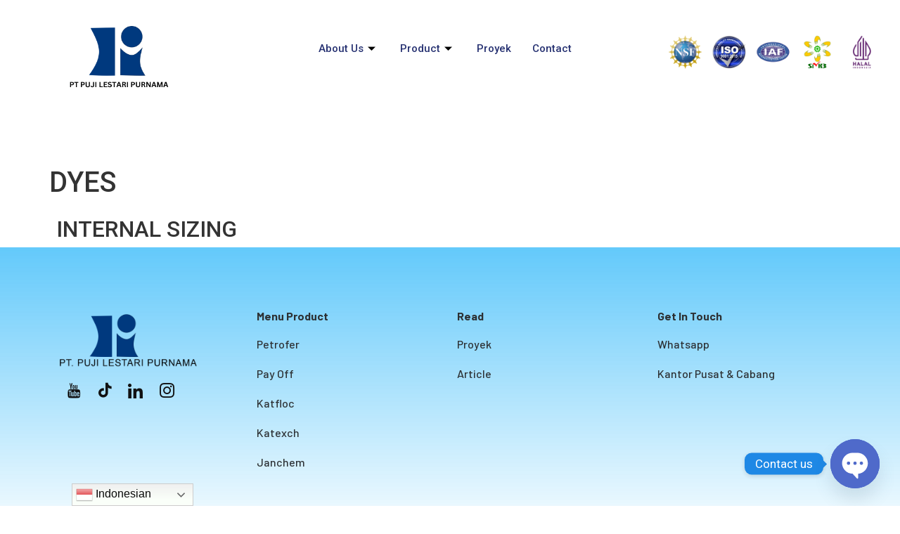

--- FILE ---
content_type: text/html; charset=UTF-8
request_url: https://www.pujilestari.com/dyes/
body_size: 23089
content:
<!DOCTYPE html>
<html lang="en-US">
<head>
	<meta charset="UTF-8">
	<meta name="viewport" content="width=device-width, initial-scale=1.0"/>
		<meta name='robots' content='index, follow, max-image-preview:large, max-snippet:-1, max-video-preview:-1' />
	<style>img:is([sizes="auto" i], [sizes^="auto," i]) { contain-intrinsic-size: 3000px 1500px }</style>
	
	<!-- This site is optimized with the Yoast SEO plugin v22.8 - https://yoast.com/wordpress/plugins/seo/ -->
	<title>DYES - PT. Puji Lestari Purnama</title>
	<link rel="canonical" href="https://www.pujilestari.com/dyes/" />
	<meta property="og:locale" content="en_US" />
	<meta property="og:type" content="article" />
	<meta property="og:title" content="DYES - PT. Puji Lestari Purnama" />
	<meta property="og:description" content="INTERNAL SIZING" />
	<meta property="og:url" content="https://www.pujilestari.com/dyes/" />
	<meta property="og:site_name" content="PT. Puji Lestari Purnama" />
	<meta property="article:modified_time" content="2023-12-08T09:13:48+00:00" />
	<meta name="twitter:card" content="summary_large_image" />
	<script type="application/ld+json" class="yoast-schema-graph">{"@context":"https://schema.org","@graph":[{"@type":"WebPage","@id":"https://www.pujilestari.com/dyes/","url":"https://www.pujilestari.com/dyes/","name":"DYES - PT. Puji Lestari Purnama","isPartOf":{"@id":"https://www.pujilestari.com/#website"},"datePublished":"2023-12-08T04:01:57+00:00","dateModified":"2023-12-08T09:13:48+00:00","breadcrumb":{"@id":"https://www.pujilestari.com/dyes/#breadcrumb"},"inLanguage":"en-US","potentialAction":[{"@type":"ReadAction","target":["https://www.pujilestari.com/dyes/"]}]},{"@type":"BreadcrumbList","@id":"https://www.pujilestari.com/dyes/#breadcrumb","itemListElement":[{"@type":"ListItem","position":1,"name":"Home","item":"https://www.pujilestari.com/"},{"@type":"ListItem","position":2,"name":"DYES"}]},{"@type":"WebSite","@id":"https://www.pujilestari.com/#website","url":"https://www.pujilestari.com/","name":"PT. Puji Lestari Purnama","description":"Chemical Industry","publisher":{"@id":"https://www.pujilestari.com/#organization"},"potentialAction":[{"@type":"SearchAction","target":{"@type":"EntryPoint","urlTemplate":"https://www.pujilestari.com/?s={search_term_string}"},"query-input":"required name=search_term_string"}],"inLanguage":"en-US"},{"@type":"Organization","@id":"https://www.pujilestari.com/#organization","name":"plp water","url":"https://www.pujilestari.com/","logo":{"@type":"ImageObject","inLanguage":"en-US","@id":"https://www.pujilestari.com/#/schema/logo/image/","url":"https://www.pujilestari.com/wp-content/uploads/2023/12/LOGO_PNP_NO_TEXT-removebg-preview.png","contentUrl":"https://www.pujilestari.com/wp-content/uploads/2023/12/LOGO_PNP_NO_TEXT-removebg-preview.png","width":160,"height":144,"caption":"plp water"},"image":{"@id":"https://www.pujilestari.com/#/schema/logo/image/"}}]}</script>
	<!-- / Yoast SEO plugin. -->


<link rel='dns-prefetch' href='//www.googletagmanager.com' />
<link rel='dns-prefetch' href='//stats.wp.com' />
<link rel="alternate" type="application/rss+xml" title="PT. Puji Lestari Purnama &raquo; Feed" href="https://www.pujilestari.com/feed/" />
<link rel="alternate" type="application/rss+xml" title="PT. Puji Lestari Purnama &raquo; Comments Feed" href="https://www.pujilestari.com/comments/feed/" />
<script>
window._wpemojiSettings = {"baseUrl":"https:\/\/s.w.org\/images\/core\/emoji\/16.0.1\/72x72\/","ext":".png","svgUrl":"https:\/\/s.w.org\/images\/core\/emoji\/16.0.1\/svg\/","svgExt":".svg","source":{"concatemoji":"https:\/\/www.pujilestari.com\/wp-includes\/js\/wp-emoji-release.min.js?ver=6.8.3"}};
/*! This file is auto-generated */
!function(s,n){var o,i,e;function c(e){try{var t={supportTests:e,timestamp:(new Date).valueOf()};sessionStorage.setItem(o,JSON.stringify(t))}catch(e){}}function p(e,t,n){e.clearRect(0,0,e.canvas.width,e.canvas.height),e.fillText(t,0,0);var t=new Uint32Array(e.getImageData(0,0,e.canvas.width,e.canvas.height).data),a=(e.clearRect(0,0,e.canvas.width,e.canvas.height),e.fillText(n,0,0),new Uint32Array(e.getImageData(0,0,e.canvas.width,e.canvas.height).data));return t.every(function(e,t){return e===a[t]})}function u(e,t){e.clearRect(0,0,e.canvas.width,e.canvas.height),e.fillText(t,0,0);for(var n=e.getImageData(16,16,1,1),a=0;a<n.data.length;a++)if(0!==n.data[a])return!1;return!0}function f(e,t,n,a){switch(t){case"flag":return n(e,"\ud83c\udff3\ufe0f\u200d\u26a7\ufe0f","\ud83c\udff3\ufe0f\u200b\u26a7\ufe0f")?!1:!n(e,"\ud83c\udde8\ud83c\uddf6","\ud83c\udde8\u200b\ud83c\uddf6")&&!n(e,"\ud83c\udff4\udb40\udc67\udb40\udc62\udb40\udc65\udb40\udc6e\udb40\udc67\udb40\udc7f","\ud83c\udff4\u200b\udb40\udc67\u200b\udb40\udc62\u200b\udb40\udc65\u200b\udb40\udc6e\u200b\udb40\udc67\u200b\udb40\udc7f");case"emoji":return!a(e,"\ud83e\udedf")}return!1}function g(e,t,n,a){var r="undefined"!=typeof WorkerGlobalScope&&self instanceof WorkerGlobalScope?new OffscreenCanvas(300,150):s.createElement("canvas"),o=r.getContext("2d",{willReadFrequently:!0}),i=(o.textBaseline="top",o.font="600 32px Arial",{});return e.forEach(function(e){i[e]=t(o,e,n,a)}),i}function t(e){var t=s.createElement("script");t.src=e,t.defer=!0,s.head.appendChild(t)}"undefined"!=typeof Promise&&(o="wpEmojiSettingsSupports",i=["flag","emoji"],n.supports={everything:!0,everythingExceptFlag:!0},e=new Promise(function(e){s.addEventListener("DOMContentLoaded",e,{once:!0})}),new Promise(function(t){var n=function(){try{var e=JSON.parse(sessionStorage.getItem(o));if("object"==typeof e&&"number"==typeof e.timestamp&&(new Date).valueOf()<e.timestamp+604800&&"object"==typeof e.supportTests)return e.supportTests}catch(e){}return null}();if(!n){if("undefined"!=typeof Worker&&"undefined"!=typeof OffscreenCanvas&&"undefined"!=typeof URL&&URL.createObjectURL&&"undefined"!=typeof Blob)try{var e="postMessage("+g.toString()+"("+[JSON.stringify(i),f.toString(),p.toString(),u.toString()].join(",")+"));",a=new Blob([e],{type:"text/javascript"}),r=new Worker(URL.createObjectURL(a),{name:"wpTestEmojiSupports"});return void(r.onmessage=function(e){c(n=e.data),r.terminate(),t(n)})}catch(e){}c(n=g(i,f,p,u))}t(n)}).then(function(e){for(var t in e)n.supports[t]=e[t],n.supports.everything=n.supports.everything&&n.supports[t],"flag"!==t&&(n.supports.everythingExceptFlag=n.supports.everythingExceptFlag&&n.supports[t]);n.supports.everythingExceptFlag=n.supports.everythingExceptFlag&&!n.supports.flag,n.DOMReady=!1,n.readyCallback=function(){n.DOMReady=!0}}).then(function(){return e}).then(function(){var e;n.supports.everything||(n.readyCallback(),(e=n.source||{}).concatemoji?t(e.concatemoji):e.wpemoji&&e.twemoji&&(t(e.twemoji),t(e.wpemoji)))}))}((window,document),window._wpemojiSettings);
</script>
<style id='wp-emoji-styles-inline-css'>

	img.wp-smiley, img.emoji {
		display: inline !important;
		border: none !important;
		box-shadow: none !important;
		height: 1em !important;
		width: 1em !important;
		margin: 0 0.07em !important;
		vertical-align: -0.1em !important;
		background: none !important;
		padding: 0 !important;
	}
</style>
<style id='classic-theme-styles-inline-css'>
/*! This file is auto-generated */
.wp-block-button__link{color:#fff;background-color:#32373c;border-radius:9999px;box-shadow:none;text-decoration:none;padding:calc(.667em + 2px) calc(1.333em + 2px);font-size:1.125em}.wp-block-file__button{background:#32373c;color:#fff;text-decoration:none}
</style>
<link rel='stylesheet' id='mediaelement-css' href='https://www.pujilestari.com/wp-includes/js/mediaelement/mediaelementplayer-legacy.min.css?ver=4.2.17' media='all' />
<link rel='stylesheet' id='wp-mediaelement-css' href='https://www.pujilestari.com/wp-includes/js/mediaelement/wp-mediaelement.min.css?ver=6.8.3' media='all' />
<style id='jetpack-sharing-buttons-style-inline-css'>
.jetpack-sharing-buttons__services-list{display:flex;flex-direction:row;flex-wrap:wrap;gap:0;list-style-type:none;margin:5px;padding:0}.jetpack-sharing-buttons__services-list.has-small-icon-size{font-size:12px}.jetpack-sharing-buttons__services-list.has-normal-icon-size{font-size:16px}.jetpack-sharing-buttons__services-list.has-large-icon-size{font-size:24px}.jetpack-sharing-buttons__services-list.has-huge-icon-size{font-size:36px}@media print{.jetpack-sharing-buttons__services-list{display:none!important}}.editor-styles-wrapper .wp-block-jetpack-sharing-buttons{gap:0;padding-inline-start:0}ul.jetpack-sharing-buttons__services-list.has-background{padding:1.25em 2.375em}
</style>
<style id='global-styles-inline-css'>
:root{--wp--preset--aspect-ratio--square: 1;--wp--preset--aspect-ratio--4-3: 4/3;--wp--preset--aspect-ratio--3-4: 3/4;--wp--preset--aspect-ratio--3-2: 3/2;--wp--preset--aspect-ratio--2-3: 2/3;--wp--preset--aspect-ratio--16-9: 16/9;--wp--preset--aspect-ratio--9-16: 9/16;--wp--preset--color--black: #000000;--wp--preset--color--cyan-bluish-gray: #abb8c3;--wp--preset--color--white: #ffffff;--wp--preset--color--pale-pink: #f78da7;--wp--preset--color--vivid-red: #cf2e2e;--wp--preset--color--luminous-vivid-orange: #ff6900;--wp--preset--color--luminous-vivid-amber: #fcb900;--wp--preset--color--light-green-cyan: #7bdcb5;--wp--preset--color--vivid-green-cyan: #00d084;--wp--preset--color--pale-cyan-blue: #8ed1fc;--wp--preset--color--vivid-cyan-blue: #0693e3;--wp--preset--color--vivid-purple: #9b51e0;--wp--preset--gradient--vivid-cyan-blue-to-vivid-purple: linear-gradient(135deg,rgba(6,147,227,1) 0%,rgb(155,81,224) 100%);--wp--preset--gradient--light-green-cyan-to-vivid-green-cyan: linear-gradient(135deg,rgb(122,220,180) 0%,rgb(0,208,130) 100%);--wp--preset--gradient--luminous-vivid-amber-to-luminous-vivid-orange: linear-gradient(135deg,rgba(252,185,0,1) 0%,rgba(255,105,0,1) 100%);--wp--preset--gradient--luminous-vivid-orange-to-vivid-red: linear-gradient(135deg,rgba(255,105,0,1) 0%,rgb(207,46,46) 100%);--wp--preset--gradient--very-light-gray-to-cyan-bluish-gray: linear-gradient(135deg,rgb(238,238,238) 0%,rgb(169,184,195) 100%);--wp--preset--gradient--cool-to-warm-spectrum: linear-gradient(135deg,rgb(74,234,220) 0%,rgb(151,120,209) 20%,rgb(207,42,186) 40%,rgb(238,44,130) 60%,rgb(251,105,98) 80%,rgb(254,248,76) 100%);--wp--preset--gradient--blush-light-purple: linear-gradient(135deg,rgb(255,206,236) 0%,rgb(152,150,240) 100%);--wp--preset--gradient--blush-bordeaux: linear-gradient(135deg,rgb(254,205,165) 0%,rgb(254,45,45) 50%,rgb(107,0,62) 100%);--wp--preset--gradient--luminous-dusk: linear-gradient(135deg,rgb(255,203,112) 0%,rgb(199,81,192) 50%,rgb(65,88,208) 100%);--wp--preset--gradient--pale-ocean: linear-gradient(135deg,rgb(255,245,203) 0%,rgb(182,227,212) 50%,rgb(51,167,181) 100%);--wp--preset--gradient--electric-grass: linear-gradient(135deg,rgb(202,248,128) 0%,rgb(113,206,126) 100%);--wp--preset--gradient--midnight: linear-gradient(135deg,rgb(2,3,129) 0%,rgb(40,116,252) 100%);--wp--preset--font-size--small: 13px;--wp--preset--font-size--medium: 20px;--wp--preset--font-size--large: 36px;--wp--preset--font-size--x-large: 42px;--wp--preset--spacing--20: 0.44rem;--wp--preset--spacing--30: 0.67rem;--wp--preset--spacing--40: 1rem;--wp--preset--spacing--50: 1.5rem;--wp--preset--spacing--60: 2.25rem;--wp--preset--spacing--70: 3.38rem;--wp--preset--spacing--80: 5.06rem;--wp--preset--shadow--natural: 6px 6px 9px rgba(0, 0, 0, 0.2);--wp--preset--shadow--deep: 12px 12px 50px rgba(0, 0, 0, 0.4);--wp--preset--shadow--sharp: 6px 6px 0px rgba(0, 0, 0, 0.2);--wp--preset--shadow--outlined: 6px 6px 0px -3px rgba(255, 255, 255, 1), 6px 6px rgba(0, 0, 0, 1);--wp--preset--shadow--crisp: 6px 6px 0px rgba(0, 0, 0, 1);}:where(.is-layout-flex){gap: 0.5em;}:where(.is-layout-grid){gap: 0.5em;}body .is-layout-flex{display: flex;}.is-layout-flex{flex-wrap: wrap;align-items: center;}.is-layout-flex > :is(*, div){margin: 0;}body .is-layout-grid{display: grid;}.is-layout-grid > :is(*, div){margin: 0;}:where(.wp-block-columns.is-layout-flex){gap: 2em;}:where(.wp-block-columns.is-layout-grid){gap: 2em;}:where(.wp-block-post-template.is-layout-flex){gap: 1.25em;}:where(.wp-block-post-template.is-layout-grid){gap: 1.25em;}.has-black-color{color: var(--wp--preset--color--black) !important;}.has-cyan-bluish-gray-color{color: var(--wp--preset--color--cyan-bluish-gray) !important;}.has-white-color{color: var(--wp--preset--color--white) !important;}.has-pale-pink-color{color: var(--wp--preset--color--pale-pink) !important;}.has-vivid-red-color{color: var(--wp--preset--color--vivid-red) !important;}.has-luminous-vivid-orange-color{color: var(--wp--preset--color--luminous-vivid-orange) !important;}.has-luminous-vivid-amber-color{color: var(--wp--preset--color--luminous-vivid-amber) !important;}.has-light-green-cyan-color{color: var(--wp--preset--color--light-green-cyan) !important;}.has-vivid-green-cyan-color{color: var(--wp--preset--color--vivid-green-cyan) !important;}.has-pale-cyan-blue-color{color: var(--wp--preset--color--pale-cyan-blue) !important;}.has-vivid-cyan-blue-color{color: var(--wp--preset--color--vivid-cyan-blue) !important;}.has-vivid-purple-color{color: var(--wp--preset--color--vivid-purple) !important;}.has-black-background-color{background-color: var(--wp--preset--color--black) !important;}.has-cyan-bluish-gray-background-color{background-color: var(--wp--preset--color--cyan-bluish-gray) !important;}.has-white-background-color{background-color: var(--wp--preset--color--white) !important;}.has-pale-pink-background-color{background-color: var(--wp--preset--color--pale-pink) !important;}.has-vivid-red-background-color{background-color: var(--wp--preset--color--vivid-red) !important;}.has-luminous-vivid-orange-background-color{background-color: var(--wp--preset--color--luminous-vivid-orange) !important;}.has-luminous-vivid-amber-background-color{background-color: var(--wp--preset--color--luminous-vivid-amber) !important;}.has-light-green-cyan-background-color{background-color: var(--wp--preset--color--light-green-cyan) !important;}.has-vivid-green-cyan-background-color{background-color: var(--wp--preset--color--vivid-green-cyan) !important;}.has-pale-cyan-blue-background-color{background-color: var(--wp--preset--color--pale-cyan-blue) !important;}.has-vivid-cyan-blue-background-color{background-color: var(--wp--preset--color--vivid-cyan-blue) !important;}.has-vivid-purple-background-color{background-color: var(--wp--preset--color--vivid-purple) !important;}.has-black-border-color{border-color: var(--wp--preset--color--black) !important;}.has-cyan-bluish-gray-border-color{border-color: var(--wp--preset--color--cyan-bluish-gray) !important;}.has-white-border-color{border-color: var(--wp--preset--color--white) !important;}.has-pale-pink-border-color{border-color: var(--wp--preset--color--pale-pink) !important;}.has-vivid-red-border-color{border-color: var(--wp--preset--color--vivid-red) !important;}.has-luminous-vivid-orange-border-color{border-color: var(--wp--preset--color--luminous-vivid-orange) !important;}.has-luminous-vivid-amber-border-color{border-color: var(--wp--preset--color--luminous-vivid-amber) !important;}.has-light-green-cyan-border-color{border-color: var(--wp--preset--color--light-green-cyan) !important;}.has-vivid-green-cyan-border-color{border-color: var(--wp--preset--color--vivid-green-cyan) !important;}.has-pale-cyan-blue-border-color{border-color: var(--wp--preset--color--pale-cyan-blue) !important;}.has-vivid-cyan-blue-border-color{border-color: var(--wp--preset--color--vivid-cyan-blue) !important;}.has-vivid-purple-border-color{border-color: var(--wp--preset--color--vivid-purple) !important;}.has-vivid-cyan-blue-to-vivid-purple-gradient-background{background: var(--wp--preset--gradient--vivid-cyan-blue-to-vivid-purple) !important;}.has-light-green-cyan-to-vivid-green-cyan-gradient-background{background: var(--wp--preset--gradient--light-green-cyan-to-vivid-green-cyan) !important;}.has-luminous-vivid-amber-to-luminous-vivid-orange-gradient-background{background: var(--wp--preset--gradient--luminous-vivid-amber-to-luminous-vivid-orange) !important;}.has-luminous-vivid-orange-to-vivid-red-gradient-background{background: var(--wp--preset--gradient--luminous-vivid-orange-to-vivid-red) !important;}.has-very-light-gray-to-cyan-bluish-gray-gradient-background{background: var(--wp--preset--gradient--very-light-gray-to-cyan-bluish-gray) !important;}.has-cool-to-warm-spectrum-gradient-background{background: var(--wp--preset--gradient--cool-to-warm-spectrum) !important;}.has-blush-light-purple-gradient-background{background: var(--wp--preset--gradient--blush-light-purple) !important;}.has-blush-bordeaux-gradient-background{background: var(--wp--preset--gradient--blush-bordeaux) !important;}.has-luminous-dusk-gradient-background{background: var(--wp--preset--gradient--luminous-dusk) !important;}.has-pale-ocean-gradient-background{background: var(--wp--preset--gradient--pale-ocean) !important;}.has-electric-grass-gradient-background{background: var(--wp--preset--gradient--electric-grass) !important;}.has-midnight-gradient-background{background: var(--wp--preset--gradient--midnight) !important;}.has-small-font-size{font-size: var(--wp--preset--font-size--small) !important;}.has-medium-font-size{font-size: var(--wp--preset--font-size--medium) !important;}.has-large-font-size{font-size: var(--wp--preset--font-size--large) !important;}.has-x-large-font-size{font-size: var(--wp--preset--font-size--x-large) !important;}
:where(.wp-block-post-template.is-layout-flex){gap: 1.25em;}:where(.wp-block-post-template.is-layout-grid){gap: 1.25em;}
:where(.wp-block-columns.is-layout-flex){gap: 2em;}:where(.wp-block-columns.is-layout-grid){gap: 2em;}
:root :where(.wp-block-pullquote){font-size: 1.5em;line-height: 1.6;}
</style>
<link rel='stylesheet' id='slick-style-css' href='https://www.pujilestari.com/wp-content/plugins/blog-designer-pack/assets/css/slick.css?ver=3.4.5' media='all' />
<link rel='stylesheet' id='bdp-public-style-css' href='https://www.pujilestari.com/wp-content/plugins/blog-designer-pack/assets/css/bdp-public.css?ver=3.4.5' media='all' />
<link rel='stylesheet' id='chaty-front-css-css' href='https://www.pujilestari.com/wp-content/plugins/chaty/css/chaty-front.min.css?ver=3.2.41740558432' media='all' />
<link rel='stylesheet' id='contact-form-7-css' href='https://www.pujilestari.com/wp-content/plugins/contact-form-7/includes/css/styles.css?ver=5.8.6' media='all' />
<link rel='stylesheet' id='hello-elementor-css' href='https://www.pujilestari.com/wp-content/themes/hello-elementor/style.min.css?ver=3.0.2' media='all' />
<link rel='stylesheet' id='hello-elementor-theme-style-css' href='https://www.pujilestari.com/wp-content/themes/hello-elementor/theme.min.css?ver=3.0.2' media='all' />
<link rel='stylesheet' id='hello-elementor-header-footer-css' href='https://www.pujilestari.com/wp-content/themes/hello-elementor/header-footer.min.css?ver=3.0.2' media='all' />
<link rel='stylesheet' id='dflip-style-css' href='https://www.pujilestari.com/wp-content/plugins/3d-flipbook-dflip-lite/assets/css/dflip.min.css?ver=2.2.54' media='all' />
<link rel='stylesheet' id='elementor-icons-ekiticons-css' href='https://www.pujilestari.com/wp-content/plugins/elementskit-lite/modules/elementskit-icon-pack/assets/css/ekiticons.css?ver=3.1.4' media='all' />
<link rel='stylesheet' id='tablepress-default-css' href='https://www.pujilestari.com/wp-content/plugins/tablepress/css/build/default.css?ver=2.2.4' media='all' />
<link rel='stylesheet' id='elementor-icons-css' href='https://www.pujilestari.com/wp-content/plugins/elementor/assets/lib/eicons/css/elementor-icons.min.css?ver=5.29.0' media='all' />
<link rel='stylesheet' id='elementor-frontend-css' href='https://www.pujilestari.com/wp-content/plugins/elementor/assets/css/frontend.min.css?ver=3.21.8' media='all' />
<style id='elementor-frontend-inline-css'>
.elementor-kit-4416{--e-global-color-primary:#4D0AA4;--e-global-color-secondary:#AD77FF;--e-global-color-text:#505050;--e-global-color-accent:#4D0AA480;--e-global-color-434e96be:#202020;--e-global-color-5538c1c7:#FFE433;--e-global-color-14cf00be:#FFC131;--e-global-color-367fa83:#000000;--e-global-typography-primary-font-family:"Arial";--e-global-typography-secondary-font-family:"Arial";--e-global-typography-text-font-family:"Tahoma";--e-global-typography-accent-font-family:"Tahoma";}.elementor-section.elementor-section-boxed > .elementor-container{max-width:1140px;}.e-con{--container-max-width:1140px;}.elementor-widget:not(:last-child){margin-block-end:20px;}.elementor-element{--widgets-spacing:20px 20px;}{}h1.entry-title{display:var(--page-title-display);}@media(max-width:1024px){.elementor-section.elementor-section-boxed > .elementor-container{max-width:1024px;}.e-con{--container-max-width:1024px;}}@media(max-width:767px){.elementor-section.elementor-section-boxed > .elementor-container{max-width:767px;}.e-con{--container-max-width:767px;}}
</style>
<link rel='stylesheet' id='swiper-css' href='https://www.pujilestari.com/wp-content/plugins/elementor/assets/lib/swiper/v8/css/swiper.min.css?ver=8.4.5' media='all' />
<link rel='stylesheet' id='elementor-pro-css' href='https://www.pujilestari.com/wp-content/plugins/elementor-pro/assets/css/frontend.min.css?ver=3.2.0' media='all' />
<link rel='stylesheet' id='font-awesome-5-all-css' href='https://www.pujilestari.com/wp-content/plugins/elementor/assets/lib/font-awesome/css/all.min.css?ver=3.21.8' media='all' />
<link rel='stylesheet' id='font-awesome-4-shim-css' href='https://www.pujilestari.com/wp-content/plugins/elementor/assets/lib/font-awesome/css/v4-shims.min.css?ver=3.21.8' media='all' />
<link rel='stylesheet' id='ekit-widget-styles-css' href='https://www.pujilestari.com/wp-content/plugins/elementskit-lite/widgets/init/assets/css/widget-styles.css?ver=3.1.4' media='all' />
<link rel='stylesheet' id='ekit-responsive-css' href='https://www.pujilestari.com/wp-content/plugins/elementskit-lite/widgets/init/assets/css/responsive.css?ver=3.1.4' media='all' />
<link rel='stylesheet' id='eael-general-css' href='https://www.pujilestari.com/wp-content/plugins/essential-addons-for-elementor-lite/assets/front-end/css/view/general.min.css?ver=5.9.22' media='all' />
<link rel='stylesheet' id='google-fonts-1-css' href='https://fonts.googleapis.com/css?family=Roboto%3A100%2C100italic%2C200%2C200italic%2C300%2C300italic%2C400%2C400italic%2C500%2C500italic%2C600%2C600italic%2C700%2C700italic%2C800%2C800italic%2C900%2C900italic%7CBarlow%3A100%2C100italic%2C200%2C200italic%2C300%2C300italic%2C400%2C400italic%2C500%2C500italic%2C600%2C600italic%2C700%2C700italic%2C800%2C800italic%2C900%2C900italic&#038;display=swap&#038;ver=6.8.3' media='all' />
<link rel='stylesheet' id='elementor-icons-shared-0-css' href='https://www.pujilestari.com/wp-content/plugins/elementor/assets/lib/font-awesome/css/fontawesome.min.css?ver=5.15.3' media='all' />
<link rel='stylesheet' id='elementor-icons-fa-brands-css' href='https://www.pujilestari.com/wp-content/plugins/elementor/assets/lib/font-awesome/css/brands.min.css?ver=5.15.3' media='all' />
<link rel="preconnect" href="https://fonts.gstatic.com/" crossorigin><script src="https://www.pujilestari.com/wp-includes/js/jquery/jquery.min.js?ver=3.7.1" id="jquery-core-js"></script>
<script src="https://www.pujilestari.com/wp-includes/js/jquery/jquery-migrate.min.js?ver=3.4.1" id="jquery-migrate-js"></script>
<script src="https://www.pujilestari.com/wp-content/plugins/elementor/assets/lib/font-awesome/js/v4-shims.min.js?ver=3.21.8" id="font-awesome-4-shim-js"></script>

<!-- Google tag (gtag.js) snippet added by Site Kit -->

<!-- Google Analytics snippet added by Site Kit -->
<script src="https://www.googletagmanager.com/gtag/js?id=GT-WPL842R" id="google_gtagjs-js" async></script>
<script id="google_gtagjs-js-after">
window.dataLayer = window.dataLayer || [];function gtag(){dataLayer.push(arguments);}
gtag("set","linker",{"domains":["www.pujilestari.com"]});
gtag("js", new Date());
gtag("set", "developer_id.dZTNiMT", true);
gtag("config", "GT-WPL842R");
</script>

<!-- End Google tag (gtag.js) snippet added by Site Kit -->
<link rel="https://api.w.org/" href="https://www.pujilestari.com/wp-json/" /><link rel="alternate" title="JSON" type="application/json" href="https://www.pujilestari.com/wp-json/wp/v2/pages/5243" /><link rel="EditURI" type="application/rsd+xml" title="RSD" href="https://www.pujilestari.com/xmlrpc.php?rsd" />
<meta name="generator" content="WordPress 6.8.3" />
<link rel='shortlink' href='https://www.pujilestari.com/?p=5243' />
<link rel="alternate" title="oEmbed (JSON)" type="application/json+oembed" href="https://www.pujilestari.com/wp-json/oembed/1.0/embed?url=https%3A%2F%2Fwww.pujilestari.com%2Fdyes%2F" />
<link rel="alternate" title="oEmbed (XML)" type="text/xml+oembed" href="https://www.pujilestari.com/wp-json/oembed/1.0/embed?url=https%3A%2F%2Fwww.pujilestari.com%2Fdyes%2F&#038;format=xml" />
<meta name="generator" content="Site Kit by Google 1.127.0" />	<style>img#wpstats{display:none}</style>
		
<!-- Google AdSense meta tags added by Site Kit -->
<meta name="google-adsense-platform-account" content="ca-host-pub-2644536267352236">
<meta name="google-adsense-platform-domain" content="sitekit.withgoogle.com">
<!-- End Google AdSense meta tags added by Site Kit -->
<meta name="generator" content="Elementor 3.21.8; features: e_optimized_assets_loading, additional_custom_breakpoints; settings: css_print_method-internal, google_font-enabled, font_display-swap">
</head>
<body class="wp-singular page-template-default page page-id-5243 wp-custom-logo wp-theme-hello-elementor elementor-default elementor-kit-4416 elementor-page elementor-page-5243">
<div class="ekit-template-content-markup ekit-template-content-header ekit-template-content-theme-support">
<style>.elementor-5902 .elementor-element.elementor-element-f2aa583 > .elementor-container > .elementor-column > .elementor-widget-wrap{align-content:center;align-items:center;}.elementor-5902 .elementor-element.elementor-element-f2aa583:not(.elementor-motion-effects-element-type-background), .elementor-5902 .elementor-element.elementor-element-f2aa583 > .elementor-motion-effects-container > .elementor-motion-effects-layer{background-color:#FFFFFF;}.elementor-5902 .elementor-element.elementor-element-f2aa583{transition:background 0.3s, border 0.3s, border-radius 0.3s, box-shadow 0.3s;margin-top:7px;margin-bottom:54px;padding:0px 0px 51px 0px;}.elementor-5902 .elementor-element.elementor-element-f2aa583 > .elementor-background-overlay{transition:background 0.3s, border-radius 0.3s, opacity 0.3s;}.elementor-5902 .elementor-element.elementor-element-55112647 > .elementor-widget-wrap > .elementor-widget:not(.elementor-widget__width-auto):not(.elementor-widget__width-initial):not(:last-child):not(.elementor-absolute){margin-bottom:0px;}.elementor-5902 .elementor-element.elementor-element-55112647 > .elementor-element-populated{margin:0px 0px -26px 0px;--e-column-margin-right:0px;--e-column-margin-left:0px;padding:0px 15px 0px 15px;}.elementor-5902 .elementor-element.elementor-element-284c4652 > .elementor-widget-wrap > .elementor-widget:not(.elementor-widget__width-auto):not(.elementor-widget__width-initial):not(:last-child):not(.elementor-absolute){margin-bottom:0px;}.elementor-5902 .elementor-element.elementor-element-284c4652 > .elementor-element-populated{padding:0px 15px 0px 15px;}.elementor-5902 .elementor-element.elementor-element-7576f00a .elementskit-menu-container{height:80px;background-color:#FFFFFF;border-radius:0px 0px 0px 0px;}.elementor-5902 .elementor-element.elementor-element-7576f00a .elementskit-navbar-nav > li > a{font-family:"Roboto", Sans-serif;font-size:15px;font-weight:500;text-transform:capitalize;color:#273272;padding:0px 15px 0px 15px;}.elementor-5902 .elementor-element.elementor-element-7576f00a .elementskit-navbar-nav > li > a:hover{color:#FE0467;}.elementor-5902 .elementor-element.elementor-element-7576f00a .elementskit-navbar-nav > li > a:focus{color:#FE0467;}.elementor-5902 .elementor-element.elementor-element-7576f00a .elementskit-navbar-nav > li > a:active{color:#FE0467;}.elementor-5902 .elementor-element.elementor-element-7576f00a .elementskit-navbar-nav > li:hover > a{color:#FE0467;}.elementor-5902 .elementor-element.elementor-element-7576f00a .elementskit-navbar-nav > li:hover > a .elementskit-submenu-indicator{color:#FE0467;}.elementor-5902 .elementor-element.elementor-element-7576f00a .elementskit-navbar-nav > li > a:hover .elementskit-submenu-indicator{color:#FE0467;}.elementor-5902 .elementor-element.elementor-element-7576f00a .elementskit-navbar-nav > li > a:focus .elementskit-submenu-indicator{color:#FE0467;}.elementor-5902 .elementor-element.elementor-element-7576f00a .elementskit-navbar-nav > li > a:active .elementskit-submenu-indicator{color:#FE0467;}.elementor-5902 .elementor-element.elementor-element-7576f00a .elementskit-navbar-nav > li.current-menu-item > a{color:#FE0467;}.elementor-5902 .elementor-element.elementor-element-7576f00a .elementskit-navbar-nav > li.current-menu-ancestor > a{color:#FE0467;}.elementor-5902 .elementor-element.elementor-element-7576f00a .elementskit-navbar-nav > li.current-menu-ancestor > a .elementskit-submenu-indicator{color:#FE0467;}.elementor-5902 .elementor-element.elementor-element-7576f00a .elementskit-navbar-nav > li > a .elementskit-submenu-indicator{color:#000000;fill:#000000;}.elementor-5902 .elementor-element.elementor-element-7576f00a .elementskit-navbar-nav > li > a .ekit-submenu-indicator-icon{color:#000000;fill:#000000;}.elementor-5902 .elementor-element.elementor-element-7576f00a .elementskit-navbar-nav .elementskit-submenu-panel > li > a{font-family:"Roboto", Sans-serif;font-size:15px;font-weight:400;padding:6px 0px 7px 0px;color:#000000;}.elementor-5902 .elementor-element.elementor-element-7576f00a .elementskit-navbar-nav .elementskit-submenu-panel > li > a:hover{color:#121147;}.elementor-5902 .elementor-element.elementor-element-7576f00a .elementskit-navbar-nav .elementskit-submenu-panel > li > a:focus{color:#121147;}.elementor-5902 .elementor-element.elementor-element-7576f00a .elementskit-navbar-nav .elementskit-submenu-panel > li > a:active{color:#121147;}.elementor-5902 .elementor-element.elementor-element-7576f00a .elementskit-navbar-nav .elementskit-submenu-panel > li:hover > a{color:#121147;}.elementor-5902 .elementor-element.elementor-element-7576f00a .elementskit-navbar-nav .elementskit-submenu-panel > li.current-menu-item > a{color:#707070 !important;}.elementor-5902 .elementor-element.elementor-element-7576f00a .elementskit-submenu-panel{padding:15px 15px 15px 25px;}.elementor-5902 .elementor-element.elementor-element-7576f00a .elementskit-navbar-nav .elementskit-submenu-panel{border-radius:0px 0px 0px 0px;min-width:220px;box-shadow:0px 0px 10px 0px rgba(0,0,0,0.12);}.elementor-5902 .elementor-element.elementor-element-7576f00a .elementskit-menu-hamburger{float:right;border-style:solid;border-color:#ff5e13;}.elementor-5902 .elementor-element.elementor-element-7576f00a .elementskit-menu-hamburger .elementskit-menu-hamburger-icon{background-color:#FF5E13;}.elementor-5902 .elementor-element.elementor-element-7576f00a .elementskit-menu-hamburger > .ekit-menu-icon{color:#FF5E13;}.elementor-5902 .elementor-element.elementor-element-7576f00a .elementskit-menu-hamburger:hover{background-color:#ff5e13;}.elementor-5902 .elementor-element.elementor-element-7576f00a .elementskit-menu-hamburger:hover .elementskit-menu-hamburger-icon{background-color:rgba(255,255,255,0.5);}.elementor-5902 .elementor-element.elementor-element-7576f00a .elementskit-menu-hamburger:hover > .ekit-menu-icon{color:rgba(255,255,255,0.5);}.elementor-5902 .elementor-element.elementor-element-7576f00a .elementskit-menu-close{color:#13B2FF;}.elementor-5902 .elementor-element.elementor-element-7576f00a .elementskit-menu-close:hover{color:rgba(0, 0, 0, 0.5);}.elementor-5902 .elementor-element.elementor-element-7576f00a > .elementor-widget-container{margin:0px 0px 0px 0px;}.elementor-5902 .elementor-element.elementor-element-7576f00a{z-index:15;}.elementor-5902 .elementor-element.elementor-element-3c72135 > .elementor-widget-wrap > .elementor-widget:not(.elementor-widget__width-auto):not(.elementor-widget__width-initial):not(:last-child):not(.elementor-absolute){margin-bottom:0px;}.elementor-5902 .elementor-element.elementor-element-3c72135 > .elementor-element-populated{padding:10px 15px 0px 15px;}.elementor-5902 .elementor-element.elementor-element-283c6fd .gallery-item img{border-radius:70px 70px 70px 70px;}.elementor-5902 .elementor-element.elementor-element-283c6fd .gallery-item .gallery-caption{text-align:center;}.elementor-5902 .elementor-element.elementor-element-283c6fd{width:var( --container-widget-width, 135.756% );max-width:135.756%;--container-widget-width:135.756%;--container-widget-flex-grow:0;}.elementor-5902 .elementor-element.elementor-element-283c6fd > .elementor-widget-container{background-color:transparent;background-image:linear-gradient(180deg, #FFFFFF 0%, #FFFFFF 100%);}@media(min-width:768px){.elementor-5902 .elementor-element.elementor-element-55112647{width:26.331%;}.elementor-5902 .elementor-element.elementor-element-284c4652{width:46.209%;}.elementor-5902 .elementor-element.elementor-element-3c72135{width:26.767%;}}@media(max-width:1024px) and (min-width:768px){.elementor-5902 .elementor-element.elementor-element-55112647{width:50%;}.elementor-5902 .elementor-element.elementor-element-284c4652{width:50%;}.elementor-5902 .elementor-element.elementor-element-3c72135{width:30%;}}@media(max-width:1024px){.elementor-5902 .elementor-element.elementor-element-f2aa583{padding:15px 0px 15px 0px;}.elementor-5902 .elementor-element.elementor-element-7576f00a .elementskit-nav-identity-panel{padding:10px 0px 10px 0px;}.elementor-5902 .elementor-element.elementor-element-7576f00a .elementskit-menu-container{max-width:350px;border-radius:0px 0px 0px 0px;}.elementor-5902 .elementor-element.elementor-element-7576f00a .elementskit-navbar-nav > li > a{color:#000000;padding:10px 15px 10px 15px;}.elementor-5902 .elementor-element.elementor-element-7576f00a .elementskit-navbar-nav .elementskit-submenu-panel > li > a{padding:15px 15px 15px 15px;}.elementor-5902 .elementor-element.elementor-element-7576f00a .elementskit-navbar-nav .elementskit-submenu-panel{border-radius:0px 0px 0px 0px;}.elementor-5902 .elementor-element.elementor-element-7576f00a .elementskit-menu-hamburger{padding:8px 8px 8px 8px;width:45px;border-radius:3px;}.elementor-5902 .elementor-element.elementor-element-7576f00a .elementskit-menu-close{padding:8px 8px 8px 8px;margin:12px 12px 12px 12px;width:45px;border-radius:3px;}.elementor-5902 .elementor-element.elementor-element-7576f00a .elementskit-nav-logo > img{max-width:160px;max-height:60px;}.elementor-5902 .elementor-element.elementor-element-7576f00a .elementskit-nav-logo{margin:5px 0px 5px 0px;padding:5px 5px 5px 5px;}}@media(max-width:767px){.elementor-5902 .elementor-element.elementor-element-55112647{width:50%;}.elementor-5902 .elementor-element.elementor-element-284c4652{width:50%;}.elementor-5902 .elementor-element.elementor-element-7576f00a .elementskit-menu-hamburger{border-width:1px 1px 1px 1px;}.elementor-5902 .elementor-element.elementor-element-7576f00a .elementskit-nav-logo > img{max-width:120px;max-height:50px;}}</style>		<div data-elementor-type="wp-post" data-elementor-id="5902" class="elementor elementor-5902">
						<section class="elementor-section elementor-top-section elementor-element elementor-element-f2aa583 elementor-section-full_width elementor-section-content-middle elementor-section-height-default elementor-section-height-default" data-id="f2aa583" data-element_type="section" data-settings="{&quot;sticky&quot;:&quot;top&quot;,&quot;background_background&quot;:&quot;classic&quot;,&quot;sticky_on&quot;:[&quot;desktop&quot;,&quot;tablet&quot;,&quot;mobile&quot;],&quot;sticky_offset&quot;:0,&quot;sticky_effects_offset&quot;:0}">
						<div class="elementor-container elementor-column-gap-default">
					<div class="elementor-column elementor-col-33 elementor-top-column elementor-element elementor-element-55112647" data-id="55112647" data-element_type="column">
			<div class="elementor-widget-wrap elementor-element-populated">
						<div class="elementor-element elementor-element-dafd471 elementor-widget elementor-widget-image" data-id="dafd471" data-element_type="widget" data-widget_type="image.default">
				<div class="elementor-widget-container">
														<a href="http://www.pujilestari.com">
							<img width="150" height="150" src="https://www.pujilestari.com/wp-content/uploads/2023/12/plp-1.png" class="attachment-thumbnail size-thumbnail wp-image-10638" alt="" />								</a>
													</div>
				</div>
					</div>
		</div>
				<div class="elementor-column elementor-col-33 elementor-top-column elementor-element elementor-element-284c4652" data-id="284c4652" data-element_type="column">
			<div class="elementor-widget-wrap elementor-element-populated">
						<div class="elementor-element elementor-element-7576f00a elementor-widget elementor-widget-ekit-nav-menu" data-id="7576f00a" data-element_type="widget" data-widget_type="ekit-nav-menu.default">
				<div class="elementor-widget-container">
			<div class="ekit-wid-con ekit_menu_responsive_tablet" data-hamburger-icon="" data-hamburger-icon-type="icon" data-responsive-breakpoint="1024">            <button class="elementskit-menu-hamburger elementskit-menu-toggler"  type="button" aria-label="hamburger-icon">
                                    <span class="elementskit-menu-hamburger-icon"></span><span class="elementskit-menu-hamburger-icon"></span><span class="elementskit-menu-hamburger-icon"></span>
                            </button>
            <div id="ekit-megamenu-main-menu" class="elementskit-menu-container elementskit-menu-offcanvas-elements elementskit-navbar-nav-default ekit-nav-menu-one-page-yes ekit-nav-dropdown-hover"><ul id="menu-main-menu" class="elementskit-navbar-nav elementskit-menu-po-center submenu-click-on-icon"><li id="menu-item-6992" class="menu-item menu-item-type-custom menu-item-object-custom menu-item-has-children menu-item-6992 nav-item elementskit-dropdown-has relative_position elementskit-dropdown-menu-default_width elementskit-mobile-builder-content" data-vertical-menu=750px><a href="#" class="ekit-menu-nav-link ekit-menu-dropdown-toggle">About Us<i aria-hidden="true" class="icon icon-arrow-point-to-down elementskit-submenu-indicator"></i></a>
<ul class="elementskit-dropdown elementskit-submenu-panel">
	<li id="menu-item-6995" class="menu-item menu-item-type-post_type menu-item-object-page menu-item-6995 nav-item elementskit-mobile-builder-content" data-vertical-menu=750px><a href="https://www.pujilestari.com/our-mission/" class=" dropdown-item">Our Mission</a>	<li id="menu-item-7089" class="menu-item menu-item-type-post_type menu-item-object-page menu-item-7089 nav-item elementskit-mobile-builder-content" data-vertical-menu=750px><a href="https://www.pujilestari.com/about-us/" class=" dropdown-item">Company</a></ul>
</li>
<li id="menu-item-5963" class="menu-item menu-item-type-custom menu-item-object-custom menu-item-has-children menu-item-5963 nav-item elementskit-dropdown-has relative_position elementskit-dropdown-menu-default_width elementskit-mobile-builder-content" data-vertical-menu=750px><a href="#" class="ekit-menu-nav-link ekit-menu-dropdown-toggle">Product<i aria-hidden="true" class="icon icon-arrow-point-to-down elementskit-submenu-indicator"></i></a>
<ul class="elementskit-dropdown elementskit-submenu-panel">
	<li id="menu-item-6654" class="menu-item menu-item-type-post_type menu-item-object-page menu-item-6654 nav-item elementskit-mobile-builder-content" data-vertical-menu=750px><a href="https://www.pujilestari.com/payoff-products/" class=" dropdown-item">PAY OFF PRODUCT</a>	<li id="menu-item-6744" class="menu-item menu-item-type-post_type menu-item-object-page menu-item-has-children menu-item-6744 nav-item elementskit-dropdown-has relative_position elementskit-dropdown-menu-default_width elementskit-mobile-builder-content" data-vertical-menu=750px><a href="https://www.pujilestari.com/petrofer-products/" class=" dropdown-item">PETROFER PRODUCT<i aria-hidden="true" class="icon icon-arrow-point-to-down elementskit-submenu-indicator"></i></a>
	<ul class="elementskit-dropdown elementskit-submenu-panel">
		<li id="menu-item-8498" class="menu-item menu-item-type-post_type menu-item-object-page menu-item-8498 nav-item elementskit-mobile-builder-content" data-vertical-menu=750px><a href="https://www.pujilestari.com/paylube/" class=" dropdown-item">PAYLUBE</a>	</ul>
	<li id="menu-item-6811" class="menu-item menu-item-type-post_type menu-item-object-page menu-item-6811 nav-item elementskit-mobile-builder-content" data-vertical-menu=750px><a href="https://www.pujilestari.com/katfloc-products/" class=" dropdown-item">KATFLOC PRODUCT</a>	<li id="menu-item-6835" class="menu-item menu-item-type-post_type menu-item-object-page menu-item-6835 nav-item elementskit-mobile-builder-content" data-vertical-menu=750px><a href="https://www.pujilestari.com/divisi-katexch/" class=" dropdown-item">KATEXCH PRODUCT</a>	<li id="menu-item-8457" class="menu-item menu-item-type-post_type menu-item-object-page menu-item-8457 nav-item elementskit-mobile-builder-content" data-vertical-menu=750px><a href="https://www.pujilestari.com/janchem/" class=" dropdown-item">JANCHEM</a></ul>
</li>
<li id="menu-item-1171" class="menu-item menu-item-type-post_type menu-item-object-page menu-item-1171 nav-item elementskit-mobile-builder-content" data-vertical-menu=750px><a href="https://www.pujilestari.com/contact/" class="ekit-menu-nav-link">Proyek</a></li>
<li id="menu-item-4460" class="menu-item menu-item-type-post_type menu-item-object-page menu-item-4460 nav-item elementskit-mobile-builder-content" data-vertical-menu=750px><a href="https://www.pujilestari.com/contact-us/" class="ekit-menu-nav-link">Contact</a></li>
</ul><div class="elementskit-nav-identity-panel">
				<div class="elementskit-site-title">
					<a class="elementskit-nav-logo" href="https://www.pujilestari.com" target="_self" rel="">
						<img width="160" height="144" src="https://www.pujilestari.com/wp-content/uploads/2023/12/LOGO_PNP_NO_TEXT-removebg-preview.png" class="attachment-full size-full" alt="" decoding="async" />
					</a> 
				</div><button class="elementskit-menu-close elementskit-menu-toggler" type="button">X</button></div></div>			
			<div class="elementskit-menu-overlay elementskit-menu-offcanvas-elements elementskit-menu-toggler ekit-nav-menu--overlay"></div></div>		</div>
				</div>
					</div>
		</div>
				<div class="elementor-column elementor-col-33 elementor-top-column elementor-element elementor-element-3c72135 elementor-hidden-tablet elementor-hidden-phone" data-id="3c72135" data-element_type="column">
			<div class="elementor-widget-wrap elementor-element-populated">
						<div class="elementor-element elementor-element-283c6fd elementor-widget__width-initial elementor-widget elementor-widget-image-gallery" data-id="283c6fd" data-element_type="widget" data-settings="{&quot;sticky&quot;:&quot;top&quot;,&quot;sticky_on&quot;:[&quot;desktop&quot;,&quot;tablet&quot;,&quot;mobile&quot;],&quot;sticky_offset&quot;:0,&quot;sticky_effects_offset&quot;:0}" data-widget_type="image-gallery.default">
				<div class="elementor-widget-container">
					<div class="elementor-image-gallery">
			<div id='gallery-1' class='gallery galleryid-5243 gallery-columns-5 gallery-size-thumbnail'><figure class='gallery-item'>
			<div class='gallery-icon landscape'>
				<a data-elementor-open-lightbox="yes" data-elementor-lightbox-slideshow="283c6fd" data-elementor-lightbox-title="2" data-e-action-hash="#elementor-action%3Aaction%3Dlightbox%26settings%3DeyJpZCI6MTA3NTEsInVybCI6Imh0dHBzOlwvXC93d3cucHVqaWxlc3RhcmkuY29tXC93cC1jb250ZW50XC91cGxvYWRzXC8yMDI1XC8wOFwvMi5wbmciLCJzbGlkZXNob3ciOiIyODNjNmZkIn0%3D" href='https://www.pujilestari.com/wp-content/uploads/2025/08/2.png'><img width="150" height="150" src="https://www.pujilestari.com/wp-content/uploads/2025/08/2-150x150.png" class="attachment-thumbnail size-thumbnail" alt="" decoding="async" srcset="https://www.pujilestari.com/wp-content/uploads/2025/08/2-150x150.png 150w, https://www.pujilestari.com/wp-content/uploads/2025/08/2-300x300.png 300w, https://www.pujilestari.com/wp-content/uploads/2025/08/2-1024x1024.png 1024w, https://www.pujilestari.com/wp-content/uploads/2025/08/2-768x768.png 768w, https://www.pujilestari.com/wp-content/uploads/2025/08/2.png 1080w" sizes="(max-width: 150px) 100vw, 150px" /></a>
			</div></figure><figure class='gallery-item'>
			<div class='gallery-icon landscape'>
				<a data-elementor-open-lightbox="yes" data-elementor-lightbox-slideshow="283c6fd" data-elementor-lightbox-title="3" data-e-action-hash="#elementor-action%3Aaction%3Dlightbox%26settings%3DeyJpZCI6MTA3NTIsInVybCI6Imh0dHBzOlwvXC93d3cucHVqaWxlc3RhcmkuY29tXC93cC1jb250ZW50XC91cGxvYWRzXC8yMDI1XC8wOFwvMy5wbmciLCJzbGlkZXNob3ciOiIyODNjNmZkIn0%3D" href='https://www.pujilestari.com/wp-content/uploads/2025/08/3.png'><img width="150" height="150" src="https://www.pujilestari.com/wp-content/uploads/2025/08/3-150x150.png" class="attachment-thumbnail size-thumbnail" alt="" decoding="async" srcset="https://www.pujilestari.com/wp-content/uploads/2025/08/3-150x150.png 150w, https://www.pujilestari.com/wp-content/uploads/2025/08/3-300x300.png 300w, https://www.pujilestari.com/wp-content/uploads/2025/08/3-1024x1024.png 1024w, https://www.pujilestari.com/wp-content/uploads/2025/08/3-768x768.png 768w, https://www.pujilestari.com/wp-content/uploads/2025/08/3.png 1080w" sizes="(max-width: 150px) 100vw, 150px" /></a>
			</div></figure><figure class='gallery-item'>
			<div class='gallery-icon landscape'>
				<a data-elementor-open-lightbox="yes" data-elementor-lightbox-slideshow="283c6fd" data-elementor-lightbox-title="4" data-e-action-hash="#elementor-action%3Aaction%3Dlightbox%26settings%3DeyJpZCI6MTA3NTMsInVybCI6Imh0dHBzOlwvXC93d3cucHVqaWxlc3RhcmkuY29tXC93cC1jb250ZW50XC91cGxvYWRzXC8yMDI1XC8wOFwvNC5wbmciLCJzbGlkZXNob3ciOiIyODNjNmZkIn0%3D" href='https://www.pujilestari.com/wp-content/uploads/2025/08/4.png'><img width="150" height="150" src="https://www.pujilestari.com/wp-content/uploads/2025/08/4-150x150.png" class="attachment-thumbnail size-thumbnail" alt="" decoding="async" srcset="https://www.pujilestari.com/wp-content/uploads/2025/08/4-150x150.png 150w, https://www.pujilestari.com/wp-content/uploads/2025/08/4-300x300.png 300w, https://www.pujilestari.com/wp-content/uploads/2025/08/4-1024x1024.png 1024w, https://www.pujilestari.com/wp-content/uploads/2025/08/4-768x768.png 768w, https://www.pujilestari.com/wp-content/uploads/2025/08/4.png 1080w" sizes="(max-width: 150px) 100vw, 150px" /></a>
			</div></figure><figure class='gallery-item'>
			<div class='gallery-icon landscape'>
				<a data-elementor-open-lightbox="yes" data-elementor-lightbox-slideshow="283c6fd" data-elementor-lightbox-title="5" data-e-action-hash="#elementor-action%3Aaction%3Dlightbox%26settings%3DeyJpZCI6MTA3NTQsInVybCI6Imh0dHBzOlwvXC93d3cucHVqaWxlc3RhcmkuY29tXC93cC1jb250ZW50XC91cGxvYWRzXC8yMDI1XC8wOFwvNS5wbmciLCJzbGlkZXNob3ciOiIyODNjNmZkIn0%3D" href='https://www.pujilestari.com/wp-content/uploads/2025/08/5.png'><img width="150" height="150" src="https://www.pujilestari.com/wp-content/uploads/2025/08/5-150x150.png" class="attachment-thumbnail size-thumbnail" alt="" decoding="async" srcset="https://www.pujilestari.com/wp-content/uploads/2025/08/5-150x150.png 150w, https://www.pujilestari.com/wp-content/uploads/2025/08/5-300x300.png 300w, https://www.pujilestari.com/wp-content/uploads/2025/08/5-1024x1024.png 1024w, https://www.pujilestari.com/wp-content/uploads/2025/08/5-768x768.png 768w, https://www.pujilestari.com/wp-content/uploads/2025/08/5.png 1080w" sizes="(max-width: 150px) 100vw, 150px" /></a>
			</div></figure><figure class='gallery-item'>
			<div class='gallery-icon landscape'>
				<a data-elementor-open-lightbox="yes" data-elementor-lightbox-slideshow="283c6fd" data-elementor-lightbox-title="6" data-e-action-hash="#elementor-action%3Aaction%3Dlightbox%26settings%3DeyJpZCI6MTA3NTUsInVybCI6Imh0dHBzOlwvXC93d3cucHVqaWxlc3RhcmkuY29tXC93cC1jb250ZW50XC91cGxvYWRzXC8yMDI1XC8wOFwvNi5wbmciLCJzbGlkZXNob3ciOiIyODNjNmZkIn0%3D" href='https://www.pujilestari.com/wp-content/uploads/2025/08/6.png'><img width="150" height="150" src="https://www.pujilestari.com/wp-content/uploads/2025/08/6-150x150.png" class="attachment-thumbnail size-thumbnail" alt="" decoding="async" srcset="https://www.pujilestari.com/wp-content/uploads/2025/08/6-150x150.png 150w, https://www.pujilestari.com/wp-content/uploads/2025/08/6-300x300.png 300w, https://www.pujilestari.com/wp-content/uploads/2025/08/6-1024x1024.png 1024w, https://www.pujilestari.com/wp-content/uploads/2025/08/6-768x768.png 768w, https://www.pujilestari.com/wp-content/uploads/2025/08/6.png 1080w" sizes="(max-width: 150px) 100vw, 150px" /></a>
			</div></figure>
		</div>
		</div>
				</div>
				</div>
					</div>
		</div>
					</div>
		</section>
				</div>
		</div>

<main id="content" class="site-main post-5243 page type-page status-publish hentry">

			<header class="page-header">
			<h1 class="entry-title">DYES</h1>		</header>
	
	<div class="page-content">
				<div data-elementor-type="wp-page" data-elementor-id="5243" class="elementor elementor-5243">
						<section class="elementor-section elementor-top-section elementor-element elementor-element-5978340 elementor-section-boxed elementor-section-height-default elementor-section-height-default" data-id="5978340" data-element_type="section">
						<div class="elementor-container elementor-column-gap-default">
					<div class="elementor-column elementor-col-100 elementor-top-column elementor-element elementor-element-9db083d" data-id="9db083d" data-element_type="column">
			<div class="elementor-widget-wrap elementor-element-populated">
						<div class="elementor-element elementor-element-efb8e75 elementor-widget elementor-widget-heading" data-id="efb8e75" data-element_type="widget" data-widget_type="heading.default">
				<div class="elementor-widget-container">
			<h2 class="elementor-heading-title elementor-size-default">INTERNAL SIZING</h2>		</div>
				</div>
					</div>
		</div>
					</div>
		</section>
				</div>
				<div class="post-tags">
					</div>
			</div>

	
</main>

	<div class="ekit-template-content-markup ekit-template-content-footer ekit-template-content-theme-support">
<style>.elementor-7969 .elementor-element.elementor-element-79662020:not(.elementor-motion-effects-element-type-background), .elementor-7969 .elementor-element.elementor-element-79662020 > .elementor-motion-effects-container > .elementor-motion-effects-layer{background-color:transparent;background-image:linear-gradient(180deg, #08AAF8A1 0%, #FFFFFF57 100%);}.elementor-7969 .elementor-element.elementor-element-79662020{transition:background 0.3s, border 0.3s, border-radius 0.3s, box-shadow 0.3s;padding:80px 0px 0px 0px;}.elementor-7969 .elementor-element.elementor-element-79662020 > .elementor-background-overlay{transition:background 0.3s, border-radius 0.3s, opacity 0.3s;}.elementor-7969 .elementor-element.elementor-element-3049225e > .elementor-element-populated{padding:0px 60px 0px 0px;}.elementor-7969 .elementor-element.elementor-element-4e087696{text-align:left;}.elementor-7969 .elementor-element.elementor-element-4e087696 img{width:100%;}.elementor-7969 .elementor-element.elementor-element-4e087696 > .elementor-widget-container{margin:-59px 0px 0px 0px;}.elementor-7969 .elementor-element.elementor-element-a6dbec9 .ekit_social_media{text-align:center;}.elementor-7969 .elementor-element.elementor-element-a6dbec9 .elementor-repeater-item-5eb0945 > a{color:#111111;background-color:rgba(255,255,255,0);}.elementor-7969 .elementor-element.elementor-element-a6dbec9 .elementor-repeater-item-5eb0945 > a svg path{stroke:#111111;fill:#111111;}.elementor-7969 .elementor-element.elementor-element-a6dbec9 .elementor-repeater-item-5eb0945 > a:hover{color:#4852ba;}.elementor-7969 .elementor-element.elementor-element-a6dbec9 .elementor-repeater-item-5eb0945 > a:hover svg path{stroke:#4852ba;fill:#4852ba;}.elementor-7969 .elementor-element.elementor-element-a6dbec9 .elementor-repeater-item-404d637 > a{color:#111111;background-color:rgba(161,161,161,0);}.elementor-7969 .elementor-element.elementor-element-a6dbec9 .elementor-repeater-item-404d637 > a svg path{stroke:#111111;fill:#111111;}.elementor-7969 .elementor-element.elementor-element-a6dbec9 .elementor-repeater-item-404d637 > a:hover{color:#1da1f2;}.elementor-7969 .elementor-element.elementor-element-a6dbec9 .elementor-repeater-item-404d637 > a:hover svg path{stroke:#1da1f2;fill:#1da1f2;}.elementor-7969 .elementor-element.elementor-element-a6dbec9 .elementor-repeater-item-98fdd10 > a{color:#111111;}.elementor-7969 .elementor-element.elementor-element-a6dbec9 .elementor-repeater-item-98fdd10 > a svg path{stroke:#111111;fill:#111111;}.elementor-7969 .elementor-element.elementor-element-a6dbec9 .elementor-repeater-item-98fdd10 > a:hover{color:#0077b5;}.elementor-7969 .elementor-element.elementor-element-a6dbec9 .elementor-repeater-item-98fdd10 > a:hover svg path{stroke:#0077b5;fill:#0077b5;}.elementor-7969 .elementor-element.elementor-element-a6dbec9 .elementor-repeater-item-e2aa959 > a{color:#111111;}.elementor-7969 .elementor-element.elementor-element-a6dbec9 .elementor-repeater-item-e2aa959 > a svg path{stroke:#111111;fill:#111111;}.elementor-7969 .elementor-element.elementor-element-a6dbec9 .elementor-repeater-item-e2aa959 > a:hover{color:#e4405f;}.elementor-7969 .elementor-element.elementor-element-a6dbec9 .elementor-repeater-item-e2aa959 > a:hover svg path{stroke:#e4405f;fill:#e4405f;}.elementor-7969 .elementor-element.elementor-element-a6dbec9 .ekit_social_media > li{display:inline-block;margin:0px 0px 0px 20px;}.elementor-7969 .elementor-element.elementor-element-a6dbec9 .ekit_social_media > li > a{text-decoration:none;}.elementor-7969 .elementor-element.elementor-element-a6dbec9 .ekit_social_media > li > a i{font-size:21px;}.elementor-7969 .elementor-element.elementor-element-a6dbec9 .ekit_social_media > li > a svg{max-width:21px;}.elementor-7969 .elementor-element.elementor-element-a6dbec9 > .elementor-widget-container{margin:-75px 43px 0px 0px;}.elementor-7969 .elementor-element.elementor-element-29d376dc .elementor-heading-title{color:#2D3134;font-family:"Barlow", Sans-serif;font-size:16px;font-weight:700;text-transform:capitalize;}.elementor-7969 .elementor-element.elementor-element-7f2f1562 .elementor-icon-list-items:not(.elementor-inline-items) .elementor-icon-list-item:not(:last-child){padding-bottom:calc(18px/2);}.elementor-7969 .elementor-element.elementor-element-7f2f1562 .elementor-icon-list-items:not(.elementor-inline-items) .elementor-icon-list-item:not(:first-child){margin-top:calc(18px/2);}.elementor-7969 .elementor-element.elementor-element-7f2f1562 .elementor-icon-list-items.elementor-inline-items .elementor-icon-list-item{margin-right:calc(18px/2);margin-left:calc(18px/2);}.elementor-7969 .elementor-element.elementor-element-7f2f1562 .elementor-icon-list-items.elementor-inline-items{margin-right:calc(-18px/2);margin-left:calc(-18px/2);}body.rtl .elementor-7969 .elementor-element.elementor-element-7f2f1562 .elementor-icon-list-items.elementor-inline-items .elementor-icon-list-item:after{left:calc(-18px/2);}body:not(.rtl) .elementor-7969 .elementor-element.elementor-element-7f2f1562 .elementor-icon-list-items.elementor-inline-items .elementor-icon-list-item:after{right:calc(-18px/2);}.elementor-7969 .elementor-element.elementor-element-7f2f1562 .elementor-icon-list-icon i{transition:color 0.3s;}.elementor-7969 .elementor-element.elementor-element-7f2f1562 .elementor-icon-list-icon svg{transition:fill 0.3s;}.elementor-7969 .elementor-element.elementor-element-7f2f1562{--e-icon-list-icon-size:14px;--icon-vertical-offset:0px;}.elementor-7969 .elementor-element.elementor-element-7f2f1562 .elementor-icon-list-icon{padding-right:0px;}.elementor-7969 .elementor-element.elementor-element-7f2f1562 .elementor-icon-list-item > .elementor-icon-list-text, .elementor-7969 .elementor-element.elementor-element-7f2f1562 .elementor-icon-list-item > a{font-family:"Barlow", Sans-serif;font-size:16px;font-weight:500;text-transform:capitalize;}.elementor-7969 .elementor-element.elementor-element-7f2f1562 .elementor-icon-list-text{color:#2D3134;transition:color 0.3s;}.elementor-7969 .elementor-element.elementor-element-7f2f1562 .elementor-icon-list-item:hover .elementor-icon-list-text{color:#F5735A;}.elementor-7969 .elementor-element.elementor-element-32c2750e .elementor-heading-title{color:#2D3134;font-family:"Barlow", Sans-serif;font-size:16px;font-weight:700;text-transform:capitalize;}.elementor-7969 .elementor-element.elementor-element-5551494e .elementor-icon-list-items:not(.elementor-inline-items) .elementor-icon-list-item:not(:last-child){padding-bottom:calc(18px/2);}.elementor-7969 .elementor-element.elementor-element-5551494e .elementor-icon-list-items:not(.elementor-inline-items) .elementor-icon-list-item:not(:first-child){margin-top:calc(18px/2);}.elementor-7969 .elementor-element.elementor-element-5551494e .elementor-icon-list-items.elementor-inline-items .elementor-icon-list-item{margin-right:calc(18px/2);margin-left:calc(18px/2);}.elementor-7969 .elementor-element.elementor-element-5551494e .elementor-icon-list-items.elementor-inline-items{margin-right:calc(-18px/2);margin-left:calc(-18px/2);}body.rtl .elementor-7969 .elementor-element.elementor-element-5551494e .elementor-icon-list-items.elementor-inline-items .elementor-icon-list-item:after{left:calc(-18px/2);}body:not(.rtl) .elementor-7969 .elementor-element.elementor-element-5551494e .elementor-icon-list-items.elementor-inline-items .elementor-icon-list-item:after{right:calc(-18px/2);}.elementor-7969 .elementor-element.elementor-element-5551494e .elementor-icon-list-icon i{transition:color 0.3s;}.elementor-7969 .elementor-element.elementor-element-5551494e .elementor-icon-list-icon svg{transition:fill 0.3s;}.elementor-7969 .elementor-element.elementor-element-5551494e{--e-icon-list-icon-size:14px;--icon-vertical-offset:0px;}.elementor-7969 .elementor-element.elementor-element-5551494e .elementor-icon-list-icon{padding-right:0px;}.elementor-7969 .elementor-element.elementor-element-5551494e .elementor-icon-list-item > .elementor-icon-list-text, .elementor-7969 .elementor-element.elementor-element-5551494e .elementor-icon-list-item > a{font-family:"Barlow", Sans-serif;font-size:16px;font-weight:500;text-transform:capitalize;}.elementor-7969 .elementor-element.elementor-element-5551494e .elementor-icon-list-text{color:#2D3134;transition:color 0.3s;}.elementor-7969 .elementor-element.elementor-element-5551494e .elementor-icon-list-item:hover .elementor-icon-list-text{color:#F5735A;}.elementor-7969 .elementor-element.elementor-element-6b5e0ddc .elementor-heading-title{color:#2D3134;font-family:"Barlow", Sans-serif;font-size:16px;font-weight:700;text-transform:capitalize;}.elementor-7969 .elementor-element.elementor-element-48f1c086 .elementor-icon-list-items:not(.elementor-inline-items) .elementor-icon-list-item:not(:last-child){padding-bottom:calc(18px/2);}.elementor-7969 .elementor-element.elementor-element-48f1c086 .elementor-icon-list-items:not(.elementor-inline-items) .elementor-icon-list-item:not(:first-child){margin-top:calc(18px/2);}.elementor-7969 .elementor-element.elementor-element-48f1c086 .elementor-icon-list-items.elementor-inline-items .elementor-icon-list-item{margin-right:calc(18px/2);margin-left:calc(18px/2);}.elementor-7969 .elementor-element.elementor-element-48f1c086 .elementor-icon-list-items.elementor-inline-items{margin-right:calc(-18px/2);margin-left:calc(-18px/2);}body.rtl .elementor-7969 .elementor-element.elementor-element-48f1c086 .elementor-icon-list-items.elementor-inline-items .elementor-icon-list-item:after{left:calc(-18px/2);}body:not(.rtl) .elementor-7969 .elementor-element.elementor-element-48f1c086 .elementor-icon-list-items.elementor-inline-items .elementor-icon-list-item:after{right:calc(-18px/2);}.elementor-7969 .elementor-element.elementor-element-48f1c086 .elementor-icon-list-icon i{transition:color 0.3s;}.elementor-7969 .elementor-element.elementor-element-48f1c086 .elementor-icon-list-icon svg{transition:fill 0.3s;}.elementor-7969 .elementor-element.elementor-element-48f1c086{--e-icon-list-icon-size:14px;--icon-vertical-offset:0px;}.elementor-7969 .elementor-element.elementor-element-48f1c086 .elementor-icon-list-icon{padding-right:0px;}.elementor-7969 .elementor-element.elementor-element-48f1c086 .elementor-icon-list-item > .elementor-icon-list-text, .elementor-7969 .elementor-element.elementor-element-48f1c086 .elementor-icon-list-item > a{font-family:"Barlow", Sans-serif;font-size:16px;font-weight:500;text-transform:capitalize;}.elementor-7969 .elementor-element.elementor-element-48f1c086 .elementor-icon-list-text{color:#2D3134;transition:color 0.3s;}.elementor-7969 .elementor-element.elementor-element-48f1c086 .elementor-icon-list-item:hover .elementor-icon-list-text{color:#F5735A;}.elementor-7969 .elementor-element.elementor-element-b61a69b{margin-top:40px;margin-bottom:0px;padding:0px 0px 0px 0px;}.elementor-7969 .elementor-element.elementor-element-6825d19e:not(.elementor-motion-effects-element-type-background) > .elementor-widget-wrap, .elementor-7969 .elementor-element.elementor-element-6825d19e > .elementor-widget-wrap > .elementor-motion-effects-container > .elementor-motion-effects-layer{background-color:#000000;}.elementor-7969 .elementor-element.elementor-element-6825d19e > .elementor-element-populated, .elementor-7969 .elementor-element.elementor-element-6825d19e > .elementor-element-populated > .elementor-background-overlay, .elementor-7969 .elementor-element.elementor-element-6825d19e > .elementor-background-slideshow{border-radius:20px 20px 0px 0px;}.elementor-7969 .elementor-element.elementor-element-6825d19e > .elementor-element-populated{transition:background 0.3s, border 0.3s, border-radius 0.3s, box-shadow 0.3s;}.elementor-7969 .elementor-element.elementor-element-6825d19e > .elementor-element-populated > .elementor-background-overlay{transition:background 0.3s, border-radius 0.3s, opacity 0.3s;}.elementor-7969 .elementor-element.elementor-element-13bc362a .eael-dual-header{padding:0px 0px 0px 0px;margin:0px 0px 0px 0px;}.elementor-7969 .elementor-element.elementor-element-13bc362a .eael-dual-header .title{color:#F5735A;}.elementor-7969 .elementor-element.elementor-element-13bc362a .eael-dual-header .title span.lead{color:#FFFFFF;}.elementor-7969 .elementor-element.elementor-element-13bc362a .eael-dual-header .title, .elementor-7969 .elementor-element.elementor-element-13bc362a .eael-dual-header .title span{font-family:"Barlow", Sans-serif;font-size:16px;font-weight:500;line-height:20px;}.elementor-7969 .elementor-element.elementor-element-13bc362a .eael-dual-header .subtext{color:#4d4d4d;}@media(max-width:1024px) and (min-width:768px){.elementor-7969 .elementor-element.elementor-element-3049225e{width:37%;}.elementor-7969 .elementor-element.elementor-element-113e823b{width:16%;}.elementor-7969 .elementor-element.elementor-element-3fefdd87{width:17%;}.elementor-7969 .elementor-element.elementor-element-43994f00{width:13%;}}@media(max-width:1024px){.elementor-7969 .elementor-element.elementor-element-79662020{padding:60px 0px 0px 0px;}.elementor-7969 .elementor-element.elementor-element-6976eae9 > .elementor-element-populated{margin:0px 0px 0px 0px;--e-column-margin-right:0px;--e-column-margin-left:0px;padding:0px 0px 0px 0px;}.elementor-7969 .elementor-element.elementor-element-14ac940d{padding:0px 10px 0px 10px;}.elementor-7969 .elementor-element.elementor-element-3049225e > .elementor-element-populated{padding:0px 12px 0px 0px;}.elementor-7969 .elementor-element.elementor-element-b61a69b{margin-top:20px;margin-bottom:0px;padding:0px 10px 0px 10px;}}@media(max-width:767px){.elementor-7969 .elementor-element.elementor-element-14ac940d{padding:0px 0px 0px 0px;}.elementor-7969 .elementor-element.elementor-element-3049225e > .elementor-element-populated{padding:0px 0px 30px 0px;}.elementor-7969 .elementor-element.elementor-element-4e087696{text-align:center;}.elementor-7969 .elementor-element.elementor-element-4e087696 img{width:73%;}.elementor-7969 .elementor-element.elementor-element-4e087696 > .elementor-widget-container{margin:0px 0px 0px 0px;}.elementor-7969 .elementor-element.elementor-element-113e823b{width:50%;}.elementor-7969 .elementor-element.elementor-element-7f2f1562 .elementor-icon-list-items:not(.elementor-inline-items) .elementor-icon-list-item:not(:last-child){padding-bottom:calc(12px/2);}.elementor-7969 .elementor-element.elementor-element-7f2f1562 .elementor-icon-list-items:not(.elementor-inline-items) .elementor-icon-list-item:not(:first-child){margin-top:calc(12px/2);}.elementor-7969 .elementor-element.elementor-element-7f2f1562 .elementor-icon-list-items.elementor-inline-items .elementor-icon-list-item{margin-right:calc(12px/2);margin-left:calc(12px/2);}.elementor-7969 .elementor-element.elementor-element-7f2f1562 .elementor-icon-list-items.elementor-inline-items{margin-right:calc(-12px/2);margin-left:calc(-12px/2);}body.rtl .elementor-7969 .elementor-element.elementor-element-7f2f1562 .elementor-icon-list-items.elementor-inline-items .elementor-icon-list-item:after{left:calc(-12px/2);}body:not(.rtl) .elementor-7969 .elementor-element.elementor-element-7f2f1562 .elementor-icon-list-items.elementor-inline-items .elementor-icon-list-item:after{right:calc(-12px/2);}.elementor-7969 .elementor-element.elementor-element-3fefdd87{width:50%;}.elementor-7969 .elementor-element.elementor-element-5551494e .elementor-icon-list-items:not(.elementor-inline-items) .elementor-icon-list-item:not(:last-child){padding-bottom:calc(12px/2);}.elementor-7969 .elementor-element.elementor-element-5551494e .elementor-icon-list-items:not(.elementor-inline-items) .elementor-icon-list-item:not(:first-child){margin-top:calc(12px/2);}.elementor-7969 .elementor-element.elementor-element-5551494e .elementor-icon-list-items.elementor-inline-items .elementor-icon-list-item{margin-right:calc(12px/2);margin-left:calc(12px/2);}.elementor-7969 .elementor-element.elementor-element-5551494e .elementor-icon-list-items.elementor-inline-items{margin-right:calc(-12px/2);margin-left:calc(-12px/2);}body.rtl .elementor-7969 .elementor-element.elementor-element-5551494e .elementor-icon-list-items.elementor-inline-items .elementor-icon-list-item:after{left:calc(-12px/2);}body:not(.rtl) .elementor-7969 .elementor-element.elementor-element-5551494e .elementor-icon-list-items.elementor-inline-items .elementor-icon-list-item:after{right:calc(-12px/2);}.elementor-7969 .elementor-element.elementor-element-43994f00{width:50%;}.elementor-7969 .elementor-element.elementor-element-6b5e0ddc{text-align:center;}.elementor-7969 .elementor-element.elementor-element-48f1c086 .elementor-icon-list-items:not(.elementor-inline-items) .elementor-icon-list-item:not(:last-child){padding-bottom:calc(12px/2);}.elementor-7969 .elementor-element.elementor-element-48f1c086 .elementor-icon-list-items:not(.elementor-inline-items) .elementor-icon-list-item:not(:first-child){margin-top:calc(12px/2);}.elementor-7969 .elementor-element.elementor-element-48f1c086 .elementor-icon-list-items.elementor-inline-items .elementor-icon-list-item{margin-right:calc(12px/2);margin-left:calc(12px/2);}.elementor-7969 .elementor-element.elementor-element-48f1c086 .elementor-icon-list-items.elementor-inline-items{margin-right:calc(-12px/2);margin-left:calc(-12px/2);}body.rtl .elementor-7969 .elementor-element.elementor-element-48f1c086 .elementor-icon-list-items.elementor-inline-items .elementor-icon-list-item:after{left:calc(-12px/2);}body:not(.rtl) .elementor-7969 .elementor-element.elementor-element-48f1c086 .elementor-icon-list-items.elementor-inline-items .elementor-icon-list-item:after{right:calc(-12px/2);}.elementor-7969 .elementor-element.elementor-element-b61a69b{padding:0px 5px 0px 5px;}}</style>		<div data-elementor-type="wp-post" data-elementor-id="7969" class="elementor elementor-7969">
						<section class="elementor-section elementor-top-section elementor-element elementor-element-79662020 elementor-section-full_width elementor-section-height-default elementor-section-height-default" data-id="79662020" data-element_type="section" data-settings="{&quot;background_background&quot;:&quot;gradient&quot;}">
						<div class="elementor-container elementor-column-gap-no">
					<div class="elementor-column elementor-col-100 elementor-top-column elementor-element elementor-element-6976eae9" data-id="6976eae9" data-element_type="column">
			<div class="elementor-widget-wrap elementor-element-populated">
						<section class="elementor-section elementor-inner-section elementor-element elementor-element-14ac940d elementor-section-boxed elementor-section-height-default elementor-section-height-default" data-id="14ac940d" data-element_type="section">
						<div class="elementor-container elementor-column-gap-default">
					<div class="elementor-column elementor-col-25 elementor-inner-column elementor-element elementor-element-3049225e" data-id="3049225e" data-element_type="column">
			<div class="elementor-widget-wrap elementor-element-populated">
						<div class="elementor-element elementor-element-4e087696 elementor-widget elementor-widget-image" data-id="4e087696" data-element_type="widget" data-widget_type="image.default">
				<div class="elementor-widget-container">
														<a href="https://agency.templately.com/wisetrips-home-page/">
							<img width="1080" height="1080" src="https://www.pujilestari.com/wp-content/uploads/2023/12/logo-plp-no-bg.png" class="attachment-full size-full wp-image-5877" alt="" srcset="https://www.pujilestari.com/wp-content/uploads/2023/12/logo-plp-no-bg.png 1080w, https://www.pujilestari.com/wp-content/uploads/2023/12/logo-plp-no-bg-300x300.png 300w, https://www.pujilestari.com/wp-content/uploads/2023/12/logo-plp-no-bg-1024x1024.png 1024w, https://www.pujilestari.com/wp-content/uploads/2023/12/logo-plp-no-bg-150x150.png 150w, https://www.pujilestari.com/wp-content/uploads/2023/12/logo-plp-no-bg-768x768.png 768w, https://www.pujilestari.com/wp-content/uploads/2023/12/logo-plp-no-bg-200x200.png 200w" sizes="(max-width: 1080px) 100vw, 1080px" />								</a>
													</div>
				</div>
				<div class="elementor-element elementor-element-a6dbec9 elementor-widget elementor-widget-elementskit-social-media" data-id="a6dbec9" data-element_type="widget" data-widget_type="elementskit-social-media.default">
				<div class="elementor-widget-container">
			<div class="ekit-wid-con" >			 <ul class="ekit_social_media">
														<li class="elementor-repeater-item-5eb0945">
					    <a
						href="https://www.youtube.com/@irmitro" aria-label="youtube" class="youtube" >
														
							<i aria-hidden="true" class="icon icon-youtube"></i>									
                                                                                                            </a>
                    </li>
                    														<li class="elementor-repeater-item-404d637">
					    <a
						href="https://www.tiktok.com/@pujilestaripurnama" aria-label="tiktok" class="tiktok" >
														
							<i aria-hidden="true" class="fab fa-tiktok"></i>									
                                                                                                            </a>
                    </li>
                    														<li class="elementor-repeater-item-98fdd10">
					    <a
						href="https://www.linkedin.com/in/pt-puji-lestari-purnama-244835160/" aria-label="LinkedIn" class="linkedin" >
														
							<i aria-hidden="true" class="icon icon-linkedin"></i>									
                                                                                                            </a>
                    </li>
                    														<li class="elementor-repeater-item-e2aa959">
					    <a
						href="https://www.instagram.com/plpwater/" aria-label="Instagram" class="1" >
														
							<i aria-hidden="true" class="icon icon-instagram-1"></i>									
                                                                                                            </a>
                    </li>
                    							</ul>
		</div>		</div>
				</div>
					</div>
		</div>
				<div class="elementor-column elementor-col-25 elementor-inner-column elementor-element elementor-element-113e823b" data-id="113e823b" data-element_type="column">
			<div class="elementor-widget-wrap elementor-element-populated">
						<div class="elementor-element elementor-element-29d376dc elementor-widget elementor-widget-heading" data-id="29d376dc" data-element_type="widget" data-widget_type="heading.default">
				<div class="elementor-widget-container">
			<h2 class="elementor-heading-title elementor-size-default">Menu Product</h2>		</div>
				</div>
				<div class="elementor-element elementor-element-7f2f1562 elementor-icon-list--layout-traditional elementor-list-item-link-full_width elementor-widget elementor-widget-icon-list" data-id="7f2f1562" data-element_type="widget" data-widget_type="icon-list.default">
				<div class="elementor-widget-container">
					<ul class="elementor-icon-list-items">
							<li class="elementor-icon-list-item">
											<a href="https://www.pujilestari.com/petrofer-products/">

											<span class="elementor-icon-list-text">Petrofer</span>
											</a>
									</li>
								<li class="elementor-icon-list-item">
											<a href="https://www.pujilestari.com/payoff-products/">

											<span class="elementor-icon-list-text">Pay Off</span>
											</a>
									</li>
								<li class="elementor-icon-list-item">
											<a href="https://www.pujilestari.com/katfloc-products/">

											<span class="elementor-icon-list-text">Katfloc</span>
											</a>
									</li>
								<li class="elementor-icon-list-item">
											<a href="https://www.pujilestari.com/divisi-katexch/">

											<span class="elementor-icon-list-text">Katexch</span>
											</a>
									</li>
								<li class="elementor-icon-list-item">
											<a href="https://www.pujilestari.com/janchem/">

											<span class="elementor-icon-list-text">Janchem</span>
											</a>
									</li>
						</ul>
				</div>
				</div>
					</div>
		</div>
				<div class="elementor-column elementor-col-25 elementor-inner-column elementor-element elementor-element-3fefdd87" data-id="3fefdd87" data-element_type="column">
			<div class="elementor-widget-wrap elementor-element-populated">
						<div class="elementor-element elementor-element-32c2750e elementor-widget elementor-widget-heading" data-id="32c2750e" data-element_type="widget" data-widget_type="heading.default">
				<div class="elementor-widget-container">
			<h2 class="elementor-heading-title elementor-size-default">Read</h2>		</div>
				</div>
				<div class="elementor-element elementor-element-5551494e elementor-icon-list--layout-traditional elementor-list-item-link-full_width elementor-widget elementor-widget-icon-list" data-id="5551494e" data-element_type="widget" data-widget_type="icon-list.default">
				<div class="elementor-widget-container">
					<ul class="elementor-icon-list-items">
							<li class="elementor-icon-list-item">
											<a href="https://www.pujilestari.com/contact/">

											<span class="elementor-icon-list-text">Proyek</span>
											</a>
									</li>
								<li class="elementor-icon-list-item">
											<a href="https://www.pujilestari.com/services-2/">

											<span class="elementor-icon-list-text">Article</span>
											</a>
									</li>
						</ul>
				</div>
				</div>
					</div>
		</div>
				<div class="elementor-column elementor-col-25 elementor-inner-column elementor-element elementor-element-43994f00" data-id="43994f00" data-element_type="column">
			<div class="elementor-widget-wrap elementor-element-populated">
						<div class="elementor-element elementor-element-6b5e0ddc elementor-widget elementor-widget-heading" data-id="6b5e0ddc" data-element_type="widget" data-widget_type="heading.default">
				<div class="elementor-widget-container">
			<h2 class="elementor-heading-title elementor-size-default">Get In Touch</h2>		</div>
				</div>
				<div class="elementor-element elementor-element-48f1c086 elementor-mobile-align-center elementor-icon-list--layout-traditional elementor-list-item-link-full_width elementor-widget elementor-widget-icon-list" data-id="48f1c086" data-element_type="widget" data-widget_type="icon-list.default">
				<div class="elementor-widget-container">
					<ul class="elementor-icon-list-items">
							<li class="elementor-icon-list-item">
											<a href="https://web.whatsapp.com/send?phone=62812-9915-2308%20%20&#038;text=cs.pujilestari">

											<span class="elementor-icon-list-text">Whatsapp</span>
											</a>
									</li>
								<li class="elementor-icon-list-item">
											<a href="https://www.pujilestari.com/contact-us/">

											<span class="elementor-icon-list-text">Kantor Pusat & Cabang</span>
											</a>
									</li>
						</ul>
				</div>
				</div>
					</div>
		</div>
					</div>
		</section>
				<section class="elementor-section elementor-inner-section elementor-element elementor-element-b61a69b elementor-section-boxed elementor-section-height-default elementor-section-height-default" data-id="b61a69b" data-element_type="section">
						<div class="elementor-container elementor-column-gap-default">
					<div class="elementor-column elementor-col-100 elementor-inner-column elementor-element elementor-element-6825d19e" data-id="6825d19e" data-element_type="column" data-settings="{&quot;background_background&quot;:&quot;classic&quot;}">
			<div class="elementor-widget-wrap elementor-element-populated">
						<div class="elementor-element elementor-element-13bc362a eael-dual-header-content-align-center elementor-widget elementor-widget-eael-dual-color-header" data-id="13bc362a" data-element_type="widget" data-widget_type="eael-dual-color-header.default">
				<div class="elementor-widget-container">
			
		        <div class="eael-dual-header">
				<h2 class="title">
			<span  class="lead solid-color">© Copyright 2024 PT. PUJI LESTARI PURNAMA</span>
			<span></span>
		</h2>
				<span class="subtext"></span>
				</div>
	
		
		
		
				</div>
				</div>
					</div>
		</div>
					</div>
		</section>
					</div>
		</div>
					</div>
		</section>
				<section class="elementor-section elementor-top-section elementor-element elementor-element-4b47d99 elementor-section-boxed elementor-section-height-default elementor-section-height-default" data-id="4b47d99" data-element_type="section">
						<div class="elementor-container elementor-column-gap-default">
					<div class="elementor-column elementor-col-100 elementor-top-column elementor-element elementor-element-a4fa800" data-id="a4fa800" data-element_type="column">
			<div class="elementor-widget-wrap">
							</div>
		</div>
					</div>
		</section>
				</div>
		</div>
<script type="speculationrules">
{"prefetch":[{"source":"document","where":{"and":[{"href_matches":"\/*"},{"not":{"href_matches":["\/wp-*.php","\/wp-admin\/*","\/wp-content\/uploads\/*","\/wp-content\/*","\/wp-content\/plugins\/*","\/wp-content\/themes\/hello-elementor\/*","\/*\\?(.+)"]}},{"not":{"selector_matches":"a[rel~=\"nofollow\"]"}},{"not":{"selector_matches":".no-prefetch, .no-prefetch a"}}]},"eagerness":"conservative"}]}
</script>
<div class="gtranslate_wrapper" id="gt-wrapper-65862797"></div><style id="eael-inline-css">.clearfix::before,.clearfix::after{content:" ";display:table;clear:both}.eael-testimonial-slider.nav-top-left,.eael-testimonial-slider.nav-top-right,.eael-team-slider.nav-top-left,.eael-team-slider.nav-top-right,.eael-logo-carousel.nav-top-left,.eael-logo-carousel.nav-top-right,.eael-post-carousel.nav-top-left,.eael-post-carousel.nav-top-right,.eael-product-carousel.nav-top-left,.eael-product-carousel.nav-top-right{padding-top:40px}.eael-contact-form input[type=text],.eael-contact-form input[type=email],.eael-contact-form input[type=url],.eael-contact-form input[type=tel],.eael-contact-form input[type=date],.eael-contact-form input[type=number],.eael-contact-form textarea{background:#fff;box-shadow:none;-webkit-box-shadow:none;float:none;height:auto;margin:0;outline:0;width:100%}.eael-contact-form input[type=submit]{border:0;float:none;height:auto;margin:0;padding:10px 20px;width:auto;-webkit-transition:all .25s linear 0s;transition:all .25s linear 0s}.eael-contact-form.placeholder-hide input::-webkit-input-placeholder,.eael-contact-form.placeholder-hide textarea::-webkit-input-placeholder{opacity:0;visibility:hidden}.eael-contact-form.placeholder-hide input::-moz-placeholder,.eael-contact-form.placeholder-hide textarea::-moz-placeholder{opacity:0;visibility:hidden}.eael-contact-form.placeholder-hide input:-ms-input-placeholder,.eael-contact-form.placeholder-hide textarea:-ms-input-placeholder{opacity:0;visibility:hidden}.eael-contact-form.placeholder-hide input:-moz-placeholder,.eael-contact-form.placeholder-hide textarea:-moz-placeholder{opacity:0;visibility:hidden}.eael-custom-radio-checkbox input[type=checkbox],.eael-custom-radio-checkbox input[type=radio]{-webkit-appearance:none;-moz-appearance:none;border-style:solid;border-width:0;outline:none;min-width:1px;width:15px;height:15px;background:#ddd;padding:3px}.eael-custom-radio-checkbox input[type=checkbox]:before,.eael-custom-radio-checkbox input[type=radio]:before{content:"";width:100%;height:100%;padding:0;margin:0;display:block}.eael-custom-radio-checkbox input[type=checkbox]:checked:before,.eael-custom-radio-checkbox input[type=radio]:checked:before{background:#999;-webkit-transition:all .25s linear 0s;transition:all .25s linear 0s}.eael-custom-radio-checkbox input[type=radio]{border-radius:50%}.eael-custom-radio-checkbox input[type=radio]:before{border-radius:50%}.eael-post-elements-readmore-btn{font-size:12px;font-weight:500;-webkit-transition:all 300ms ease-in-out;transition:all 300ms ease-in-out;display:inline-block}.elementor-lightbox .dialog-widget-content{width:100%;height:100%}.eael-contact-form-align-left,.elementor-widget-eael-weform.eael-contact-form-align-left .eael-weform-container{margin:0 auto 0 0;display:inline-block;text-align:left}.eael-contact-form-align-center,.elementor-widget-eael-weform.eael-contact-form-align-center .eael-weform-container{float:none;margin:0 auto;display:inline-block;text-align:left}.eael-contact-form-align-right,.elementor-widget-eael-weform.eael-contact-form-align-right .eael-weform-container{margin:0 0 0 auto;display:inline-block;text-align:left}.eael-force-hide{display:none !important}.eael-d-none{display:none !important}.eael-d-block{display:block !important}.eael-h-auto{height:auto !important}.theme-martfury .elementor-wc-products .woocommerce ul.products li.product .product-inner .mf-rating .eael-star-rating.star-rating{display:none}.theme-martfury .elementor-wc-products .woocommerce ul.products li.product .product-inner .mf-rating .eael-star-rating.star-rating~.count{display:none}.sr-only{border:0 !important;clip:rect(1px, 1px, 1px, 1px) !important;clip-path:inset(50%) !important;height:1px !important;margin:-1px !important;overflow:hidden !important;padding:0 !important;position:absolute !important;width:1px !important;white-space:nowrap !important}
.eael-dual-header{display:block;margin-bottom:50px}.eael-dual-header .eaa-svg{font-size:36px}.eael-dual-header svg{height:1em;width:1em}.eael-dual-header .dch-sep-icon,.eael-dual-header .dch-icon{display:block;padding:0;margin:20px 0 10px 0;font-size:36px}.eael-dual-header .title,.eael-dual-header .title span{font-size:36px;font-weight:700;text-transform:uppercase;line-height:48px;margin:10px 0}.eael-dual-header .title.load,.eael-dual-header .title span.load{color:#1abc9c}.eael-dual-header .title.load.gradient-color,.eael-dual-header .title span.load.gradient-color{-webkit-background-clip:text;-webkit-text-fill-color:rgba(0,0,0,0)}.eael-dual-header .subtext{font-size:16px;display:block}.eael-dual-header-content-align-center{text-align:center}.eael-dual-header-content-align-left{text-align:left}.eael-dual-header-content-align-right{text-align:right}@media screen and (max-width: 1024px)and (min-width: 768px){.eael-dual-header-content-tablet-align-center{text-align:center}.eael-dual-header-content-tablet-align-left{text-align:left}.eael-dual-header-content-tablet-align-right{text-align:right}}@media screen and (max-width: 767px){.eael-dual-header-content-mobile-align-center{text-align:center}.eael-dual-header-content-mobile-align-left{text-align:left}.eael-dual-header-content-mobile-align-right{text-align:right}}.eael-dch-separator-wrap{display:-webkit-box;display:-ms-flexbox;display:flex;-webkit-box-pack:center;-ms-flex-pack:center;justify-content:center}.eael-dch-separator-wrap .separator-one,.eael-dch-separator-wrap .separator-two{display:inline-block;width:15%;height:5px}.eael-dch-separator-wrap .separator-one{background:#207eff}.eael-dch-separator-wrap .separator-two{background:#4f6592}
.clearfix::before,.clearfix::after{content:" ";display:table;clear:both}.eael-testimonial-slider.nav-top-left,.eael-testimonial-slider.nav-top-right,.eael-team-slider.nav-top-left,.eael-team-slider.nav-top-right,.eael-logo-carousel.nav-top-left,.eael-logo-carousel.nav-top-right,.eael-post-carousel.nav-top-left,.eael-post-carousel.nav-top-right,.eael-product-carousel.nav-top-left,.eael-product-carousel.nav-top-right{padding-top:40px}.eael-contact-form input[type=text],.eael-contact-form input[type=email],.eael-contact-form input[type=url],.eael-contact-form input[type=tel],.eael-contact-form input[type=date],.eael-contact-form input[type=number],.eael-contact-form textarea{background:#fff;box-shadow:none;-webkit-box-shadow:none;float:none;height:auto;margin:0;outline:0;width:100%}.eael-contact-form input[type=submit]{border:0;float:none;height:auto;margin:0;padding:10px 20px;width:auto;-webkit-transition:all .25s linear 0s;transition:all .25s linear 0s}.eael-contact-form.placeholder-hide input::-webkit-input-placeholder,.eael-contact-form.placeholder-hide textarea::-webkit-input-placeholder{opacity:0;visibility:hidden}.eael-contact-form.placeholder-hide input::-moz-placeholder,.eael-contact-form.placeholder-hide textarea::-moz-placeholder{opacity:0;visibility:hidden}.eael-contact-form.placeholder-hide input:-ms-input-placeholder,.eael-contact-form.placeholder-hide textarea:-ms-input-placeholder{opacity:0;visibility:hidden}.eael-contact-form.placeholder-hide input:-moz-placeholder,.eael-contact-form.placeholder-hide textarea:-moz-placeholder{opacity:0;visibility:hidden}.eael-custom-radio-checkbox input[type=checkbox],.eael-custom-radio-checkbox input[type=radio]{-webkit-appearance:none;-moz-appearance:none;border-style:solid;border-width:0;outline:none;min-width:1px;width:15px;height:15px;background:#ddd;padding:3px}.eael-custom-radio-checkbox input[type=checkbox]:before,.eael-custom-radio-checkbox input[type=radio]:before{content:"";width:100%;height:100%;padding:0;margin:0;display:block}.eael-custom-radio-checkbox input[type=checkbox]:checked:before,.eael-custom-radio-checkbox input[type=radio]:checked:before{background:#999;-webkit-transition:all .25s linear 0s;transition:all .25s linear 0s}.eael-custom-radio-checkbox input[type=radio]{border-radius:50%}.eael-custom-radio-checkbox input[type=radio]:before{border-radius:50%}.eael-post-elements-readmore-btn{font-size:12px;font-weight:500;-webkit-transition:all 300ms ease-in-out;transition:all 300ms ease-in-out;display:inline-block}.elementor-lightbox .dialog-widget-content{width:100%;height:100%}.eael-contact-form-align-left,.elementor-widget-eael-weform.eael-contact-form-align-left .eael-weform-container{margin:0 auto 0 0;display:inline-block;text-align:left}.eael-contact-form-align-center,.elementor-widget-eael-weform.eael-contact-form-align-center .eael-weform-container{float:none;margin:0 auto;display:inline-block;text-align:left}.eael-contact-form-align-right,.elementor-widget-eael-weform.eael-contact-form-align-right .eael-weform-container{margin:0 0 0 auto;display:inline-block;text-align:left}.eael-force-hide{display:none !important}.eael-d-none{display:none !important}.eael-d-block{display:block !important}.eael-h-auto{height:auto !important}.theme-martfury .elementor-wc-products .woocommerce ul.products li.product .product-inner .mf-rating .eael-star-rating.star-rating{display:none}.theme-martfury .elementor-wc-products .woocommerce ul.products li.product .product-inner .mf-rating .eael-star-rating.star-rating~.count{display:none}.sr-only{border:0 !important;clip:rect(1px, 1px, 1px, 1px) !important;clip-path:inset(50%) !important;height:1px !important;margin:-1px !important;overflow:hidden !important;padding:0 !important;position:absolute !important;width:1px !important;white-space:nowrap !important}
.eael-dual-header{display:block;margin-bottom:50px}.eael-dual-header .eaa-svg{font-size:36px}.eael-dual-header svg{height:1em;width:1em}.eael-dual-header .dch-sep-icon,.eael-dual-header .dch-icon{display:block;padding:0;margin:20px 0 10px 0;font-size:36px}.eael-dual-header .title,.eael-dual-header .title span{font-size:36px;font-weight:700;text-transform:uppercase;line-height:48px;margin:10px 0}.eael-dual-header .title.load,.eael-dual-header .title span.load{color:#1abc9c}.eael-dual-header .title.load.gradient-color,.eael-dual-header .title span.load.gradient-color{-webkit-background-clip:text;-webkit-text-fill-color:rgba(0,0,0,0)}.eael-dual-header .subtext{font-size:16px;display:block}.eael-dual-header-content-align-center{text-align:center}.eael-dual-header-content-align-left{text-align:left}.eael-dual-header-content-align-right{text-align:right}@media screen and (max-width: 1024px)and (min-width: 768px){.eael-dual-header-content-tablet-align-center{text-align:center}.eael-dual-header-content-tablet-align-left{text-align:left}.eael-dual-header-content-tablet-align-right{text-align:right}}@media screen and (max-width: 767px){.eael-dual-header-content-mobile-align-center{text-align:center}.eael-dual-header-content-mobile-align-left{text-align:left}.eael-dual-header-content-mobile-align-right{text-align:right}}.eael-dch-separator-wrap{display:-webkit-box;display:-ms-flexbox;display:flex;-webkit-box-pack:center;-ms-flex-pack:center;justify-content:center}.eael-dch-separator-wrap .separator-one,.eael-dch-separator-wrap .separator-two{display:inline-block;width:15%;height:5px}.eael-dch-separator-wrap .separator-one{background:#207eff}.eael-dch-separator-wrap .separator-two{background:#4f6592}
.clearfix::before,.clearfix::after{content:" ";display:table;clear:both}.eael-testimonial-slider.nav-top-left,.eael-testimonial-slider.nav-top-right,.eael-team-slider.nav-top-left,.eael-team-slider.nav-top-right,.eael-logo-carousel.nav-top-left,.eael-logo-carousel.nav-top-right,.eael-post-carousel.nav-top-left,.eael-post-carousel.nav-top-right,.eael-product-carousel.nav-top-left,.eael-product-carousel.nav-top-right{padding-top:40px}.eael-contact-form input[type=text],.eael-contact-form input[type=email],.eael-contact-form input[type=url],.eael-contact-form input[type=tel],.eael-contact-form input[type=date],.eael-contact-form input[type=number],.eael-contact-form textarea{background:#fff;box-shadow:none;-webkit-box-shadow:none;float:none;height:auto;margin:0;outline:0;width:100%}.eael-contact-form input[type=submit]{border:0;float:none;height:auto;margin:0;padding:10px 20px;width:auto;-webkit-transition:all .25s linear 0s;transition:all .25s linear 0s}.eael-contact-form.placeholder-hide input::-webkit-input-placeholder,.eael-contact-form.placeholder-hide textarea::-webkit-input-placeholder{opacity:0;visibility:hidden}.eael-contact-form.placeholder-hide input::-moz-placeholder,.eael-contact-form.placeholder-hide textarea::-moz-placeholder{opacity:0;visibility:hidden}.eael-contact-form.placeholder-hide input:-ms-input-placeholder,.eael-contact-form.placeholder-hide textarea:-ms-input-placeholder{opacity:0;visibility:hidden}.eael-contact-form.placeholder-hide input:-moz-placeholder,.eael-contact-form.placeholder-hide textarea:-moz-placeholder{opacity:0;visibility:hidden}.eael-custom-radio-checkbox input[type=checkbox],.eael-custom-radio-checkbox input[type=radio]{-webkit-appearance:none;-moz-appearance:none;border-style:solid;border-width:0;outline:none;min-width:1px;width:15px;height:15px;background:#ddd;padding:3px}.eael-custom-radio-checkbox input[type=checkbox]:before,.eael-custom-radio-checkbox input[type=radio]:before{content:"";width:100%;height:100%;padding:0;margin:0;display:block}.eael-custom-radio-checkbox input[type=checkbox]:checked:before,.eael-custom-radio-checkbox input[type=radio]:checked:before{background:#999;-webkit-transition:all .25s linear 0s;transition:all .25s linear 0s}.eael-custom-radio-checkbox input[type=radio]{border-radius:50%}.eael-custom-radio-checkbox input[type=radio]:before{border-radius:50%}.eael-post-elements-readmore-btn{font-size:12px;font-weight:500;-webkit-transition:all 300ms ease-in-out;transition:all 300ms ease-in-out;display:inline-block}.elementor-lightbox .dialog-widget-content{width:100%;height:100%}.eael-contact-form-align-left,.elementor-widget-eael-weform.eael-contact-form-align-left .eael-weform-container{margin:0 auto 0 0;display:inline-block;text-align:left}.eael-contact-form-align-center,.elementor-widget-eael-weform.eael-contact-form-align-center .eael-weform-container{float:none;margin:0 auto;display:inline-block;text-align:left}.eael-contact-form-align-right,.elementor-widget-eael-weform.eael-contact-form-align-right .eael-weform-container{margin:0 0 0 auto;display:inline-block;text-align:left}.eael-force-hide{display:none !important}.eael-d-none{display:none !important}.eael-d-block{display:block !important}.eael-h-auto{height:auto !important}.theme-martfury .elementor-wc-products .woocommerce ul.products li.product .product-inner .mf-rating .eael-star-rating.star-rating{display:none}.theme-martfury .elementor-wc-products .woocommerce ul.products li.product .product-inner .mf-rating .eael-star-rating.star-rating~.count{display:none}.sr-only{border:0 !important;clip:rect(1px, 1px, 1px, 1px) !important;clip-path:inset(50%) !important;height:1px !important;margin:-1px !important;overflow:hidden !important;padding:0 !important;position:absolute !important;width:1px !important;white-space:nowrap !important}
.eael-dual-header{display:block;margin-bottom:50px}.eael-dual-header .eaa-svg{font-size:36px}.eael-dual-header svg{height:1em;width:1em}.eael-dual-header .dch-sep-icon,.eael-dual-header .dch-icon{display:block;padding:0;margin:20px 0 10px 0;font-size:36px}.eael-dual-header .title,.eael-dual-header .title span{font-size:36px;font-weight:700;text-transform:uppercase;line-height:48px;margin:10px 0}.eael-dual-header .title.load,.eael-dual-header .title span.load{color:#1abc9c}.eael-dual-header .title.load.gradient-color,.eael-dual-header .title span.load.gradient-color{-webkit-background-clip:text;-webkit-text-fill-color:rgba(0,0,0,0)}.eael-dual-header .subtext{font-size:16px;display:block}.eael-dual-header-content-align-center{text-align:center}.eael-dual-header-content-align-left{text-align:left}.eael-dual-header-content-align-right{text-align:right}@media screen and (max-width: 1024px)and (min-width: 768px){.eael-dual-header-content-tablet-align-center{text-align:center}.eael-dual-header-content-tablet-align-left{text-align:left}.eael-dual-header-content-tablet-align-right{text-align:right}}@media screen and (max-width: 767px){.eael-dual-header-content-mobile-align-center{text-align:center}.eael-dual-header-content-mobile-align-left{text-align:left}.eael-dual-header-content-mobile-align-right{text-align:right}}.eael-dch-separator-wrap{display:-webkit-box;display:-ms-flexbox;display:flex;-webkit-box-pack:center;-ms-flex-pack:center;justify-content:center}.eael-dch-separator-wrap .separator-one,.eael-dch-separator-wrap .separator-two{display:inline-block;width:15%;height:5px}.eael-dch-separator-wrap .separator-one{background:#207eff}.eael-dch-separator-wrap .separator-two{background:#4f6592}
</style><link rel='stylesheet' id='fluentform-elementor-widget-css' href='https://www.pujilestari.com/wp-content/plugins/fluentform/assets/css/fluent-forms-elementor-widget.css?ver=5.1.9' media='all' />
<link rel='stylesheet' id='fluent-form-styles-css' href='https://www.pujilestari.com/wp-content/plugins/fluentform/assets/css/fluent-forms-public.css?ver=5.1.9' media='all' />
<link rel='stylesheet' id='fluentform-public-default-css' href='https://www.pujilestari.com/wp-content/plugins/fluentform/assets/css/fluentform-public-default.css?ver=5.1.9' media='all' />
<script id="eael-general-js-extra">
var localize = {"ajaxurl":"https:\/\/www.pujilestari.com\/wp-admin\/admin-ajax.php","nonce":"a4da74f666","i18n":{"added":"Added ","compare":"Compare","loading":"Loading..."},"eael_translate_text":{"required_text":"is a required field","invalid_text":"Invalid","billing_text":"Billing","shipping_text":"Shipping","fg_mfp_counter_text":"of"},"page_permalink":"https:\/\/www.pujilestari.com\/dyes\/","cart_redirectition":"no","cart_page_url":"","el_breakpoints":{"mobile":{"label":"Mobile Portrait","value":767,"default_value":767,"direction":"max","is_enabled":true},"mobile_extra":{"label":"Mobile Landscape","value":880,"default_value":880,"direction":"max","is_enabled":false},"tablet":{"label":"Tablet Portrait","value":1024,"default_value":1024,"direction":"max","is_enabled":true},"tablet_extra":{"label":"Tablet Landscape","value":1200,"default_value":1200,"direction":"max","is_enabled":false},"laptop":{"label":"Laptop","value":1366,"default_value":1366,"direction":"max","is_enabled":false},"widescreen":{"label":"Widescreen","value":2400,"default_value":2400,"direction":"min","is_enabled":false}}};
</script>
<script src="https://www.pujilestari.com/wp-content/plugins/essential-addons-for-elementor-lite/assets/front-end/js/view/general.min.js?ver=5.9.22" id="eael-general-js"></script>
<script src="https://www.pujilestari.com/wp-content/uploads/essential-addons-elementor/eael-7969.js?ver=1702026828" id="eael-7969-js"></script>
<script id="chaty-front-end-js-extra">
var chaty_settings = {"ajax_url":"https:\/\/www.pujilestari.com\/wp-admin\/admin-ajax.php","analytics":"0","capture_analytics":"0","token":"38c48f4abd","chaty_widgets":[{"id":0,"identifier":0,"settings":{"cta_type":"simple-view","cta_body":"","cta_head":"","cta_head_bg_color":"","cta_head_text_color":"","show_close_button":1,"position":"right","custom_position":1,"bottom_spacing":"25","side_spacing":"25","icon_view":"vertical","default_state":"click","cta_text":"Contact us","cta_text_color":"rgb(255, 255, 255)","cta_bg_color":"#1E88E5","show_cta":"first_click","is_pending_mesg_enabled":"off","pending_mesg_count":"1","pending_mesg_count_color":"#ffffff","pending_mesg_count_bgcolor":"#dd0000","widget_icon":"chat-bubble","widget_icon_url":"","font_family":"-apple-system,BlinkMacSystemFont,Segoe UI,Roboto,Oxygen-Sans,Ubuntu,Cantarell,Helvetica Neue,sans-serif","widget_size":"70","custom_widget_size":"70","is_google_analytics_enabled":0,"close_text":"Hide","widget_color":"#4F6ACA","widget_icon_color":"#ffffff","widget_rgb_color":"79,106,202","has_custom_css":0,"custom_css":"","widget_token":"4f1917265d","widget_index":"","attention_effect":"jump"},"triggers":{"has_time_delay":1,"time_delay":"0","exit_intent":0,"has_display_after_page_scroll":0,"display_after_page_scroll":"0","auto_hide_widget":0,"hide_after":0,"show_on_pages_rules":[],"time_diff":0,"has_date_scheduling_rules":0,"date_scheduling_rules":{"start_date_time":"","end_date_time":""},"date_scheduling_rules_timezone":0,"day_hours_scheduling_rules_timezone":0,"has_day_hours_scheduling_rules":[],"day_hours_scheduling_rules":[],"day_time_diff":0,"show_on_direct_visit":0,"show_on_referrer_social_network":0,"show_on_referrer_search_engines":0,"show_on_referrer_google_ads":0,"show_on_referrer_urls":[],"has_show_on_specific_referrer_urls":0,"has_traffic_source":0,"has_countries":0,"countries":[],"has_target_rules":0},"channels":[{"channel":"Instagram","value":"@plpwater","hover_text":"Instagram","svg_icon":"<svg width=\"39\" height=\"39\" viewBox=\"0 0 39 39\" fill=\"none\" xmlns=\"http:\/\/www.w3.org\/2000\/svg\"><defs><linearGradient id=\"linear-gradient\" x1=\"0.892\" y1=\"0.192\" x2=\"0.128\" y2=\"0.85\" gradientUnits=\"objectBoundingBox\"><stop offset=\"0\" stop-color=\"#4a64d5\"\/><stop offset=\"0.322\" stop-color=\"#9737bd\"\/><stop offset=\"0.636\" stop-color=\"#f15540\"\/><stop offset=\"1\" stop-color=\"#fecc69\"\/><\/linearGradient><\/defs><circle class=\"color-element\" cx=\"19.5\" cy=\"19.5\" r=\"19.5\" fill=\"url(#linear-gradient)\"\/><path id=\"Path_1923\" data-name=\"Path 1923\" d=\"M13.177,0H5.022A5.028,5.028,0,0,0,0,5.022v8.155A5.028,5.028,0,0,0,5.022,18.2h8.155A5.028,5.028,0,0,0,18.2,13.177V5.022A5.028,5.028,0,0,0,13.177,0Zm3.408,13.177a3.412,3.412,0,0,1-3.408,3.408H5.022a3.411,3.411,0,0,1-3.408-3.408V5.022A3.412,3.412,0,0,1,5.022,1.615h8.155a3.412,3.412,0,0,1,3.408,3.408v8.155Z\" transform=\"translate(10 10.4)\" fill=\"#fff\"\/><path id=\"Path_1924\" data-name=\"Path 1924\" d=\"M45.658,40.97a4.689,4.689,0,1,0,4.69,4.69A4.695,4.695,0,0,0,45.658,40.97Zm0,7.764a3.075,3.075,0,1,1,3.075-3.075A3.078,3.078,0,0,1,45.658,48.734Z\" transform=\"translate(-26.558 -26.159)\" fill=\"#fff\"\/><\/svg><path id=\"Path_1925\" data-name=\"Path 1925\" d=\"M120.105,28.251a1.183,1.183,0,1,0,.838.347A1.189,1.189,0,0,0,120.105,28.251Z\" transform=\"translate(-96.119 -14.809)\" fill=\"#fff\"\/>","is_desktop":1,"is_mobile":1,"icon_color":"#ffffff","icon_rgb_color":"0,0,0","channel_type":"Instagram","custom_image_url":"","order":"","pre_set_message":"","is_use_web_version":"1","is_open_new_tab":"1","is_default_open":"0","has_welcome_message":"0","emoji_picker":"1","input_placeholder":"Write your message...","chat_welcome_message":"","wp_popup_headline":"","wp_popup_nickname":"","wp_popup_profile":"","wp_popup_head_bg_color":"#4AA485","qr_code_image_url":"","mail_subject":"","channel_account_type":"personal","contact_form_settings":[],"contact_fields":[],"url":"https:\/\/www.instagram.com\/plpwater","mobile_target":"_blank","desktop_target":"_blank","target":"_blank","is_agent":0,"agent_data":[],"header_text":"","header_sub_text":"","header_bg_color":"","header_text_color":"","widget_token":"4f1917265d","widget_index":"","click_event":"","viber_url":""},{"channel":"TikTok","value":"@pujilestaripurnama","hover_text":"TikTok","svg_icon":"<svg width=\"39\" height=\"39\" viewBox=\"0 0 39 39\" fill=\"none\" xmlns=\"http:\/\/www.w3.org\/2000\/svg\"><circle class=\"color-element\" cx=\"19.4395\" cy=\"19.4395\" r=\"19.4395\" fill=\"#000100\" \/><path stroke=\"null\" d=\"m29.11825,14.02763c-1.25151,0 -2.40924,-0.41538 -3.33648,-1.11484c-1.06393,-0.80129 -1.83038,-1.98045 -2.10105,-3.33648c-0.067,-0.33498 -0.10183,-0.6807 -0.10451,-1.03712l-3.58035,0l0,9.78165l-0.00268,5.35445c0,1.43375 -0.9326,2.64775 -2.227,3.07385c-0.37519,0.12595 -0.77986,0.18223 -1.20328,0.16079c-0.53598,-0.02948 -1.04248,-0.19296 -1.47931,-0.45558c-0.93529,-0.55742 -1.56775,-1.57042 -1.58382,-2.72814c-0.0268,-1.81162 1.43643,-3.28824 3.24537,-3.28824c0.35643,0 0.69945,0.05896 1.02104,0.16348l0,-3.63396c-0.33767,-0.04824 -0.68338,-0.07503 -1.03176,-0.07503c-1.98045,0 -3.83227,0.82273 -5.15613,2.30739c-1.00228,1.1202 -1.60259,2.54859 -1.6937,4.04933c-0.12328,1.96973 0.59762,3.84299 1.99653,5.22314c0.20635,0.20367 0.42074,0.39127 0.64586,0.56546c1.19792,0.92189 2.66383,1.42303 4.20745,1.42303c0.34839,0 0.69409,-0.02679 1.03176,-0.07772c1.44179,-0.21171 2.77102,-0.87365 3.82154,-1.91077c1.28904,-1.27564 2.00189,-2.96666 2.00994,-4.76755l-0.01877,-7.99952c0.61638,0.47434 1.28904,0.86829 2.00994,1.17112c1.12288,0.47434 2.31544,0.71554 3.54016,0.71554l0,-3.56428c0,0 -0.01072,0 -0.01072,0l-0.00001,0zm0,0\" fill=\"#fff\" fill-rule=\"nonzero\"\/><\/svg>","is_desktop":1,"is_mobile":1,"icon_color":"#000100","icon_rgb_color":"0,1,0","channel_type":"TikTok","custom_image_url":"","order":"","pre_set_message":"","is_use_web_version":"1","is_open_new_tab":"1","is_default_open":"0","has_welcome_message":"0","emoji_picker":"1","input_placeholder":"Write your message...","chat_welcome_message":"","wp_popup_headline":"","wp_popup_nickname":"","wp_popup_profile":"","wp_popup_head_bg_color":"#4AA485","qr_code_image_url":"","mail_subject":"","channel_account_type":"personal","contact_form_settings":[],"contact_fields":[],"url":"https:\/\/www.tiktok.com\/@pujilestaripurnama","mobile_target":"_blank","desktop_target":"_blank","target":"_blank","is_agent":0,"agent_data":[],"header_text":"","header_sub_text":"","header_bg_color":"","header_text_color":"","widget_token":"4f1917265d","widget_index":"","click_event":"","viber_url":""},{"channel":"Whatsapp","value":"62812110113","hover_text":"WhatsApp","svg_icon":"<svg width=\"39\" height=\"39\" viewBox=\"0 0 39 39\" fill=\"none\" xmlns=\"http:\/\/www.w3.org\/2000\/svg\"><circle class=\"color-element\" cx=\"19.4395\" cy=\"19.4395\" r=\"19.4395\" fill=\"#49E670\"\/><path d=\"M12.9821 10.1115C12.7029 10.7767 11.5862 11.442 10.7486 11.575C10.1902 11.7081 9.35269 11.8411 6.84003 10.7767C3.48981 9.44628 1.39593 6.25317 1.25634 6.12012C1.11674 5.85403 2.13001e-06 4.39053 2.13001e-06 2.92702C2.13001e-06 1.46351 0.83755 0.665231 1.11673 0.399139C1.39592 0.133046 1.8147 1.01506e-06 2.23348 1.01506e-06C2.37307 1.01506e-06 2.51267 1.01506e-06 2.65226 1.01506e-06C2.93144 1.01506e-06 3.21063 -2.02219e-06 3.35022 0.532183C3.62941 1.19741 4.32736 2.66092 4.32736 2.79397C4.46696 2.92702 4.46696 3.19311 4.32736 3.32616C4.18777 3.59225 4.18777 3.59224 3.90858 3.85834C3.76899 3.99138 3.6294 4.12443 3.48981 4.39052C3.35022 4.52357 3.21063 4.78966 3.35022 5.05576C3.48981 5.32185 4.18777 6.38622 5.16491 7.18449C6.42125 8.24886 7.39839 8.51496 7.81717 8.78105C8.09636 8.91409 8.37554 8.9141 8.65472 8.648C8.93391 8.38191 9.21309 7.98277 9.49228 7.58363C9.77146 7.31754 10.0507 7.1845 10.3298 7.31754C10.609 7.45059 12.2841 8.11582 12.5633 8.38191C12.8425 8.51496 13.1217 8.648 13.1217 8.78105C13.1217 8.78105 13.1217 9.44628 12.9821 10.1115Z\" transform=\"translate(12.9597 12.9597)\" fill=\"#FAFAFA\"\/><path d=\"M0.196998 23.295L0.131434 23.4862L0.323216 23.4223L5.52771 21.6875C7.4273 22.8471 9.47325 23.4274 11.6637 23.4274C18.134 23.4274 23.4274 18.134 23.4274 11.6637C23.4274 5.19344 18.134 -0.1 11.6637 -0.1C5.19344 -0.1 -0.1 5.19344 -0.1 11.6637C-0.1 13.9996 0.624492 16.3352 1.93021 18.2398L0.196998 23.295ZM5.87658 19.8847L5.84025 19.8665L5.80154 19.8788L2.78138 20.8398L3.73978 17.9646L3.75932 17.906L3.71562 17.8623L3.43104 17.5777C2.27704 15.8437 1.55796 13.8245 1.55796 11.6637C1.55796 6.03288 6.03288 1.55796 11.6637 1.55796C17.2945 1.55796 21.7695 6.03288 21.7695 11.6637C21.7695 17.2945 17.2945 21.7695 11.6637 21.7695C9.64222 21.7695 7.76778 21.1921 6.18227 20.039L6.17557 20.0342L6.16817 20.0305L5.87658 19.8847Z\" transform=\"translate(7.7758 7.77582)\" fill=\"white\" stroke=\"white\" stroke-width=\"0.2\"\/><\/svg>","is_desktop":1,"is_mobile":1,"icon_color":"#49E670","icon_rgb_color":"73,230,112","channel_type":"Whatsapp","custom_image_url":"","order":"","pre_set_message":"","is_use_web_version":"1","is_open_new_tab":"1","is_default_open":"1","has_welcome_message":"0","emoji_picker":"1","input_placeholder":"Write your message...","chat_welcome_message":"<p>How can I help you? :)<\/p>","wp_popup_headline":"Let&#039;s chat on WhatsApp","wp_popup_nickname":"","wp_popup_profile":"","wp_popup_head_bg_color":"#4AA485","qr_code_image_url":"","mail_subject":"","channel_account_type":"personal","contact_form_settings":[],"contact_fields":[],"url":"https:\/\/web.whatsapp.com\/send?phone=62812110113","mobile_target":"","desktop_target":"_blank","target":"_blank","is_agent":0,"agent_data":[],"header_text":"","header_sub_text":"","header_bg_color":"","header_text_color":"","widget_token":"4f1917265d","widget_index":"","click_event":"","viber_url":""},{"channel":"Link","value":"https:\/\/forms.gle\/ekfS1PkqaaxkEmwE9","hover_text":"Survey Kepuasan","svg_icon":"<svg width=\"39\" height=\"39\" viewBox=\"0 0 39 39\" fill=\"none\" xmlns=\"http:\/\/www.w3.org\/2000\/svg\"><circle class=\"color-element\" cx=\"19.4395\" cy=\"19.4395\" r=\"19.4395\" fill=\"#1E88E5\"\/><mask id=\"path-2-outside-1\" maskUnits=\"userSpaceOnUse\" x=\"-1\" y=\"-1\" width=\"13\" height=\"14\" fill=\"black\"><rect fill=\"white\" x=\"-1\" y=\"-1\" width=\"13\" height=\"14\"\/><path fill-rule=\"evenodd\" clip-rule=\"evenodd\" d=\"M9.10658 1.73537C9.10658 1.73537 9.10658 1.73538 9.10659 1.73538L9.93879 2.58495C9.9388 2.58495 9.9388 2.58495 9.9388 2.58496C9.99645 2.64381 10.0508 2.70475 10.1019 2.76754C10.3002 3.0113 10.6804 3.07698 10.9003 2.85252C11.0424 2.70754 11.0721 2.4836 10.9533 2.31904C10.849 2.17452 10.7327 2.03614 10.6046 1.90532C10.6046 1.9053 10.6046 1.90529 10.6045 1.90528L9.77236 1.05572C9.77236 1.05572 9.77235 1.05572 9.77235 1.05572C8.39351 -0.351905 6.15792 -0.351905 4.77907 1.05571C4.77907 1.05572 4.77907 1.05572 4.77906 1.05572L1.03414 4.87877C1.03413 4.87878 1.03413 4.87878 1.03413 4.87878C-0.344706 6.2864 -0.34471 8.56858 1.03412 9.9762C1.03413 9.97621 1.03414 9.97622 1.03415 9.97623L1.86633 10.8258C1.86634 10.8258 1.86635 10.8258 1.86636 10.8258C3.24521 12.2334 5.48072 12.2334 6.85962 10.8258C6.85963 10.8258 6.85964 10.8258 6.85964 10.8258L9.28893 8.34581C9.47006 8.1609 9.47006 7.86509 9.28893 7.68018C9.10243 7.48979 8.79591 7.48979 8.60942 7.68018L6.19386 10.1461C6.19386 10.1461 6.19386 10.1461 6.19386 10.1461C5.1827 11.1784 3.54326 11.1784 2.53215 10.1461C2.53213 10.1461 2.53211 10.1461 2.53209 10.1461L1.69991 9.29657C1.69991 9.29657 1.6999 9.29656 1.6999 9.29655C0.688737 8.2643 0.688739 6.59069 1.6999 5.55844C1.6999 5.55843 1.69991 5.55843 1.69991 5.55843L5.44484 1.73538C5.44484 1.73538 5.44484 1.73537 5.44484 1.73537C6.45601 0.703119 8.09541 0.703118 9.10658 1.73537Z\"\/><\/mask><path fill-rule=\"evenodd\" clip-rule=\"evenodd\" d=\"M9.10658 1.73537C9.10658 1.73537 9.10658 1.73538 9.10659 1.73538L9.93879 2.58495C9.9388 2.58495 9.9388 2.58495 9.9388 2.58496C9.99645 2.64381 10.0508 2.70475 10.1019 2.76754C10.3002 3.0113 10.6804 3.07698 10.9003 2.85252C11.0424 2.70754 11.0721 2.4836 10.9533 2.31904C10.849 2.17452 10.7327 2.03614 10.6046 1.90532C10.6046 1.9053 10.6046 1.90529 10.6045 1.90528L9.77236 1.05572C9.77236 1.05572 9.77235 1.05572 9.77235 1.05572C8.39351 -0.351905 6.15792 -0.351905 4.77907 1.05571C4.77907 1.05572 4.77907 1.05572 4.77906 1.05572L1.03414 4.87877C1.03413 4.87878 1.03413 4.87878 1.03413 4.87878C-0.344706 6.2864 -0.34471 8.56858 1.03412 9.9762C1.03413 9.97621 1.03414 9.97622 1.03415 9.97623L1.86633 10.8258C1.86634 10.8258 1.86635 10.8258 1.86636 10.8258C3.24521 12.2334 5.48072 12.2334 6.85962 10.8258C6.85963 10.8258 6.85964 10.8258 6.85964 10.8258L9.28893 8.34581C9.47006 8.1609 9.47006 7.86509 9.28893 7.68018C9.10243 7.48979 8.79591 7.48979 8.60942 7.68018L6.19386 10.1461C6.19386 10.1461 6.19386 10.1461 6.19386 10.1461C5.1827 11.1784 3.54326 11.1784 2.53215 10.1461C2.53213 10.1461 2.53211 10.1461 2.53209 10.1461L1.69991 9.29657C1.69991 9.29657 1.6999 9.29656 1.6999 9.29655C0.688737 8.2643 0.688739 6.59069 1.6999 5.55844C1.6999 5.55843 1.69991 5.55843 1.69991 5.55843L5.44484 1.73538C5.44484 1.73538 5.44484 1.73537 5.44484 1.73537C6.45601 0.703119 8.09541 0.703118 9.10658 1.73537Z\" transform=\"translate(9.95154 16.0478)\" fill=\"white\"\/><path d=\"M5.44484 1.73538L5.23053 1.52545L5.44484 1.73538ZM5.44484 1.73537L5.23053 1.52544L5.44484 1.73537ZM1.6999 5.55844L1.48559 5.3485L1.6999 5.55844ZM1.69991 5.55843L1.91422 5.76836L1.69991 5.55843ZM1.69991 9.29657L1.91422 9.08664L1.69991 9.29657ZM1.6999 9.29655L1.91421 9.08662L1.6999 9.29655ZM2.53215 10.1461L2.31784 10.3561L2.53215 10.1461ZM2.53209 10.1461L2.31778 10.356L2.53209 10.1461ZM6.19386 10.1461L5.97955 9.93618L6.19386 10.1461ZM6.19386 10.1461L6.40817 10.356L6.19386 10.1461ZM8.60942 7.68018L8.82373 7.89011L8.60942 7.68018ZM9.28893 8.34581L9.07462 8.13588L9.28893 8.34581ZM6.85962 10.8258L6.64532 10.6158L6.85962 10.8258ZM6.85964 10.8258L7.07395 11.0357L6.85964 10.8258ZM1.86633 10.8258L2.08064 10.6158L1.86633 10.8258ZM1.86636 10.8258L2.08067 10.6159L1.86636 10.8258ZM1.03412 9.9762L1.24843 9.76628L1.03412 9.9762ZM1.03415 9.97623L0.819841 10.1862L1.03415 9.97623ZM1.03414 4.87877L0.819827 4.66884L1.03414 4.87877ZM1.03413 4.87878L1.24844 5.08871L1.03413 4.87878ZM4.77907 1.05571L4.99338 1.26564L4.77907 1.05571ZM4.77906 1.05572L4.99338 1.26565L4.77906 1.05572ZM9.77236 1.05572L9.55805 1.26565L9.77236 1.05572ZM9.77235 1.05572L9.98666 0.845785L9.77235 1.05572ZM10.6046 1.90532L10.8189 1.6954L10.6046 1.90532ZM10.6045 1.90528L10.8189 1.69535L10.6045 1.90528ZM10.9533 2.31904L10.7101 2.49464L10.9533 2.31904ZM10.1019 2.76754L9.86916 2.95685L10.1019 2.76754ZM9.10659 1.73538L9.3209 1.52545L9.10659 1.73538ZM9.10658 1.73537L8.89227 1.9453L9.10658 1.73537ZM9.93879 2.58495L10.1531 2.37502L9.93879 2.58495ZM9.9388 2.58496L10.1531 2.37503L9.9388 2.58496ZM10.1531 2.37502L9.3209 1.52545L8.89228 1.94531L9.72448 2.79488L10.1531 2.37502ZM10.3346 2.57823C10.2777 2.50832 10.2172 2.4405 10.1531 2.37503L9.72449 2.79488C9.77566 2.84713 9.82388 2.90119 9.86916 2.95685L10.3346 2.57823ZM11.1966 2.14344C11.0835 1.98684 10.9576 1.83698 10.8189 1.6954L10.3903 2.11524C10.5079 2.2353 10.6145 2.3622 10.7101 2.49464L11.1966 2.14344ZM10.8189 1.69535L9.98667 0.845789L9.55805 1.26565L10.3902 2.11521L10.8189 1.69535ZM9.98666 0.845785C8.49018 -0.681928 6.06124 -0.681928 4.56476 0.845784L4.99338 1.26564C6.25459 -0.0218819 8.29683 -0.0218814 9.55804 1.26565L9.98666 0.845785ZM4.56475 0.84579L0.819827 4.66884L1.24845 5.0887L4.99338 1.26565L4.56475 0.84579ZM0.819819 4.66885C-0.673269 6.1931 -0.673273 8.66187 0.819807 10.1861L1.24843 9.76628C-0.0161474 8.47529 -0.016144 6.37969 1.24844 5.08871L0.819819 4.66885ZM0.819841 10.1862L1.65203 11.0357L2.08064 10.6158L1.24846 9.7663L0.819841 10.1862ZM1.65205 11.0357C3.14854 12.5634 5.57739 12.5634 7.07393 11.0357L6.64532 10.6158C5.38405 11.9034 3.34188 11.9034 2.08067 10.6159L1.65205 11.0357ZM7.07395 11.0357L9.50324 8.55574L9.07462 8.13588L6.64533 10.6158L7.07395 11.0357ZM6.40817 10.356L8.82373 7.89011L8.39511 7.47025L5.97955 9.93618L6.40817 10.356ZM2.31784 10.3561C3.44659 11.5084 5.27938 11.5084 6.40817 10.356L5.97955 9.93618C5.08603 10.8483 3.63993 10.8483 2.74646 9.93621L2.31784 10.3561ZM1.48561 9.50651L2.31778 10.356L2.7464 9.93615L1.91422 9.08664L1.48561 9.50651ZM1.48559 5.3485C0.360176 6.49739 0.360173 8.35759 1.48559 9.50648L1.91421 9.08662C1.0173 8.171 1.0173 6.68399 1.91421 5.76837L1.48559 5.3485ZM5.23053 1.52545L1.4856 5.3485L1.91422 5.76836L5.65915 1.94531L5.23053 1.52545ZM9.32089 1.52544C8.19208 0.373095 6.35934 0.373096 5.23053 1.52544L5.65915 1.9453C6.55268 1.03314 7.99874 1.03314 8.89227 1.9453L9.32089 1.52544ZM5.65915 1.94531C5.65915 1.94531 5.65915 1.94531 5.65915 1.9453L5.23053 1.52544C5.23053 1.52544 5.23053 1.52544 5.23053 1.52545L5.65915 1.94531ZM1.91421 5.76837C1.91421 5.76837 1.91422 5.76836 1.91422 5.76836L1.4856 5.3485C1.4856 5.3485 1.48559 5.3485 1.48559 5.3485L1.91421 5.76837ZM1.91422 9.08664C1.91422 9.08663 1.91421 9.08663 1.91421 9.08662L1.48559 9.50648C1.48559 9.50649 1.4856 9.5065 1.48561 9.50651L1.91422 9.08664ZM2.74646 9.93621C2.74644 9.93619 2.74642 9.93617 2.7464 9.93615L2.31778 10.356C2.3178 10.356 2.31782 10.356 2.31784 10.3561L2.74646 9.93621ZM5.97955 9.93618C5.97955 9.93618 5.97955 9.93618 5.97955 9.93618L6.40817 10.356C6.40817 10.356 6.40817 10.356 6.40817 10.356L5.97955 9.93618ZM9.50324 7.47025C9.1991 7.15977 8.69924 7.15977 8.39511 7.47025L8.82373 7.89011C8.89259 7.81981 9.00576 7.81981 9.07462 7.89011L9.50324 7.47025ZM9.50324 8.55574C9.79862 8.25419 9.79862 7.77179 9.50324 7.47025L9.07462 7.89011C9.1415 7.95838 9.1415 8.0676 9.07462 8.13588L9.50324 8.55574ZM7.07393 11.0357C7.07394 11.0357 7.07395 11.0357 7.07395 11.0357L6.64533 10.6158C6.64533 10.6158 6.64532 10.6158 6.64532 10.6158L7.07393 11.0357ZM1.65203 11.0357C1.65203 11.0357 1.65204 11.0357 1.65205 11.0357L2.08067 10.6159C2.08066 10.6158 2.08065 10.6158 2.08064 10.6158L1.65203 11.0357ZM0.819807 10.1861C0.819819 10.1861 0.81983 10.1862 0.819841 10.1862L1.24846 9.7663C1.24845 9.76629 1.24844 9.76628 1.24843 9.76628L0.819807 10.1861ZM0.819827 4.66884C0.819824 4.66884 0.819822 4.66885 0.819819 4.66885L1.24844 5.08871C1.24844 5.08871 1.24845 5.08871 1.24845 5.0887L0.819827 4.66884ZM4.56476 0.845784C4.56476 0.845786 4.56476 0.845788 4.56475 0.84579L4.99338 1.26565C4.99338 1.26565 4.99338 1.26565 4.99338 1.26564L4.56476 0.845784ZM9.98667 0.845789C9.98667 0.845788 9.98666 0.845787 9.98666 0.845785L9.55804 1.26565C9.55804 1.26565 9.55804 1.26565 9.55805 1.26565L9.98667 0.845789ZM10.8189 1.6954C10.8189 1.69538 10.8189 1.69536 10.8189 1.69535L10.3902 2.11521C10.3902 2.11522 10.3903 2.11523 10.3903 2.11524L10.8189 1.6954ZM11.1146 3.06246C11.3462 2.82606 11.411 2.44051 11.1966 2.14344L10.7101 2.49464C10.7332 2.52669 10.7385 2.58902 10.686 2.64258L11.1146 3.06246ZM9.86916 2.95685C10.1487 3.30046 10.7367 3.44829 11.1146 3.06246L10.686 2.64258C10.652 2.67732 10.6006 2.69693 10.531 2.68804C10.4586 2.67877 10.3842 2.63918 10.3346 2.57823L9.86916 2.95685ZM9.3209 1.52545C9.32089 1.52544 9.32089 1.52544 9.32089 1.52544L8.89227 1.9453C8.89227 1.9453 8.89227 1.94531 8.89228 1.94531L9.3209 1.52545ZM9.72448 2.79488C9.72448 2.79488 9.72448 2.79488 9.72449 2.79488L10.1531 2.37503C10.1531 2.37503 10.1531 2.37502 10.1531 2.37502L9.72448 2.79488Z\" transform=\"translate(9.95154 16.0478)\" fill=\"white\" mask=\"url(#path-2-outside-1)\"\/><mask id=\"path-4-outside-2\" maskUnits=\"userSpaceOnUse\" x=\"-1\" y=\"-1\" width=\"13\" height=\"14\" fill=\"black\"><rect fill=\"white\" x=\"-1\" y=\"-1\" width=\"13\" height=\"14\"\/><path fill-rule=\"evenodd\" clip-rule=\"evenodd\" d=\"M9.10658 1.73537C9.10658 1.73537 9.10658 1.73538 9.10659 1.73538L9.93879 2.58495C9.9388 2.58495 9.9388 2.58495 9.9388 2.58496C9.99645 2.64381 10.0508 2.70475 10.1019 2.76754C10.3002 3.0113 10.6804 3.07698 10.9003 2.85252C11.0424 2.70754 11.0721 2.4836 10.9533 2.31904C10.849 2.17452 10.7327 2.03614 10.6046 1.90532C10.6046 1.9053 10.6046 1.90529 10.6045 1.90528L9.77236 1.05572C9.77236 1.05572 9.77235 1.05572 9.77235 1.05572C8.39351 -0.351905 6.15792 -0.351905 4.77907 1.05571C4.77907 1.05572 4.77907 1.05572 4.77906 1.05572L1.03414 4.87877C1.03413 4.87878 1.03413 4.87878 1.03413 4.87878C-0.344706 6.2864 -0.34471 8.56858 1.03412 9.9762C1.03413 9.97621 1.03414 9.97622 1.03415 9.97623L1.86633 10.8258C1.86634 10.8258 1.86635 10.8258 1.86636 10.8258C3.24521 12.2334 5.48072 12.2334 6.85962 10.8258C6.85963 10.8258 6.85964 10.8258 6.85964 10.8258L9.28893 8.34581C9.47006 8.1609 9.47006 7.86509 9.28893 7.68018C9.10243 7.48979 8.79591 7.48979 8.60942 7.68018L6.19386 10.1461C6.19386 10.1461 6.19386 10.1461 6.19386 10.1461C5.1827 11.1784 3.54326 11.1784 2.53215 10.1461C2.53213 10.1461 2.53211 10.1461 2.53209 10.1461L1.69991 9.29657C1.69991 9.29657 1.6999 9.29656 1.6999 9.29655C0.688737 8.2643 0.688739 6.59069 1.6999 5.55844C1.6999 5.55843 1.69991 5.55843 1.69991 5.55843L5.44484 1.73538C5.44484 1.73538 5.44484 1.73537 5.44484 1.73537C6.45601 0.703119 8.09541 0.703118 9.10658 1.73537Z\"\/><\/mask><path fill-rule=\"evenodd\" clip-rule=\"evenodd\" d=\"M9.10658 1.73537C9.10658 1.73537 9.10658 1.73538 9.10659 1.73538L9.93879 2.58495C9.9388 2.58495 9.9388 2.58495 9.9388 2.58496C9.99645 2.64381 10.0508 2.70475 10.1019 2.76754C10.3002 3.0113 10.6804 3.07698 10.9003 2.85252C11.0424 2.70754 11.0721 2.4836 10.9533 2.31904C10.849 2.17452 10.7327 2.03614 10.6046 1.90532C10.6046 1.9053 10.6046 1.90529 10.6045 1.90528L9.77236 1.05572C9.77236 1.05572 9.77235 1.05572 9.77235 1.05572C8.39351 -0.351905 6.15792 -0.351905 4.77907 1.05571C4.77907 1.05572 4.77907 1.05572 4.77906 1.05572L1.03414 4.87877C1.03413 4.87878 1.03413 4.87878 1.03413 4.87878C-0.344706 6.2864 -0.34471 8.56858 1.03412 9.9762C1.03413 9.97621 1.03414 9.97622 1.03415 9.97623L1.86633 10.8258C1.86634 10.8258 1.86635 10.8258 1.86636 10.8258C3.24521 12.2334 5.48072 12.2334 6.85962 10.8258C6.85963 10.8258 6.85964 10.8258 6.85964 10.8258L9.28893 8.34581C9.47006 8.1609 9.47006 7.86509 9.28893 7.68018C9.10243 7.48979 8.79591 7.48979 8.60942 7.68018L6.19386 10.1461C6.19386 10.1461 6.19386 10.1461 6.19386 10.1461C5.1827 11.1784 3.54326 11.1784 2.53215 10.1461C2.53213 10.1461 2.53211 10.1461 2.53209 10.1461L1.69991 9.29657C1.69991 9.29657 1.6999 9.29656 1.6999 9.29655C0.688737 8.2643 0.688739 6.59069 1.6999 5.55844C1.6999 5.55843 1.69991 5.55843 1.69991 5.55843L5.44484 1.73538C5.44484 1.73538 5.44484 1.73537 5.44484 1.73537C6.45601 0.703119 8.09541 0.703118 9.10658 1.73537Z\" transform=\"translate(28.9286 22.8312) rotate(-180)\" fill=\"white\"\/><path d=\"M5.44484 1.73538L5.23053 1.52545L5.44484 1.73538ZM5.44484 1.73537L5.23053 1.52544L5.44484 1.73537ZM1.6999 5.55844L1.48559 5.3485L1.6999 5.55844ZM1.69991 5.55843L1.91422 5.76836L1.69991 5.55843ZM1.69991 9.29657L1.91422 9.08664L1.69991 9.29657ZM1.6999 9.29655L1.91421 9.08662L1.6999 9.29655ZM2.53215 10.1461L2.31784 10.3561L2.53215 10.1461ZM2.53209 10.1461L2.31778 10.356L2.53209 10.1461ZM6.19386 10.1461L5.97955 9.93618L6.19386 10.1461ZM6.19386 10.1461L6.40817 10.356L6.19386 10.1461ZM8.60942 7.68018L8.82373 7.89011L8.60942 7.68018ZM9.28893 8.34581L9.07462 8.13588L9.28893 8.34581ZM6.85962 10.8258L6.64532 10.6158L6.85962 10.8258ZM6.85964 10.8258L7.07395 11.0357L6.85964 10.8258ZM1.86633 10.8258L2.08064 10.6158L1.86633 10.8258ZM1.86636 10.8258L2.08067 10.6159L1.86636 10.8258ZM1.03412 9.9762L1.24843 9.76628L1.03412 9.9762ZM1.03415 9.97623L0.819841 10.1862L1.03415 9.97623ZM1.03414 4.87877L0.819827 4.66884L1.03414 4.87877ZM1.03413 4.87878L1.24844 5.08871L1.03413 4.87878ZM4.77907 1.05571L4.99338 1.26564L4.77907 1.05571ZM4.77906 1.05572L4.99338 1.26565L4.77906 1.05572ZM9.77236 1.05572L9.55805 1.26565L9.77236 1.05572ZM9.77235 1.05572L9.98666 0.845785L9.77235 1.05572ZM10.6046 1.90532L10.8189 1.6954L10.6046 1.90532ZM10.6045 1.90528L10.8189 1.69535L10.6045 1.90528ZM10.9533 2.31904L10.7101 2.49464L10.9533 2.31904ZM10.1019 2.76754L9.86916 2.95685L10.1019 2.76754ZM9.10659 1.73538L9.3209 1.52545L9.10659 1.73538ZM9.10658 1.73537L8.89227 1.9453L9.10658 1.73537ZM9.93879 2.58495L10.1531 2.37502L9.93879 2.58495ZM9.9388 2.58496L10.1531 2.37503L9.9388 2.58496ZM10.1531 2.37502L9.3209 1.52545L8.89228 1.94531L9.72448 2.79488L10.1531 2.37502ZM10.3346 2.57823C10.2777 2.50832 10.2172 2.4405 10.1531 2.37503L9.72449 2.79488C9.77566 2.84713 9.82388 2.90119 9.86916 2.95685L10.3346 2.57823ZM11.1966 2.14344C11.0835 1.98684 10.9576 1.83698 10.8189 1.6954L10.3903 2.11524C10.5079 2.2353 10.6145 2.3622 10.7101 2.49464L11.1966 2.14344ZM10.8189 1.69535L9.98667 0.845789L9.55805 1.26565L10.3902 2.11521L10.8189 1.69535ZM9.98666 0.845785C8.49018 -0.681928 6.06124 -0.681928 4.56476 0.845784L4.99338 1.26564C6.25459 -0.0218819 8.29683 -0.0218814 9.55804 1.26565L9.98666 0.845785ZM4.56475 0.84579L0.819827 4.66884L1.24845 5.0887L4.99338 1.26565L4.56475 0.84579ZM0.819819 4.66885C-0.673269 6.1931 -0.673273 8.66187 0.819807 10.1861L1.24843 9.76628C-0.0161474 8.47529 -0.016144 6.37969 1.24844 5.08871L0.819819 4.66885ZM0.819841 10.1862L1.65203 11.0357L2.08064 10.6158L1.24846 9.7663L0.819841 10.1862ZM1.65205 11.0357C3.14854 12.5634 5.57739 12.5634 7.07393 11.0357L6.64532 10.6158C5.38405 11.9034 3.34188 11.9034 2.08067 10.6159L1.65205 11.0357ZM7.07395 11.0357L9.50324 8.55574L9.07462 8.13588L6.64533 10.6158L7.07395 11.0357ZM6.40817 10.356L8.82373 7.89011L8.39511 7.47025L5.97955 9.93618L6.40817 10.356ZM2.31784 10.3561C3.44659 11.5084 5.27938 11.5084 6.40817 10.356L5.97955 9.93618C5.08603 10.8483 3.63993 10.8483 2.74646 9.93621L2.31784 10.3561ZM1.48561 9.50651L2.31778 10.356L2.7464 9.93615L1.91422 9.08664L1.48561 9.50651ZM1.48559 5.3485C0.360176 6.49739 0.360173 8.35759 1.48559 9.50648L1.91421 9.08662C1.0173 8.171 1.0173 6.68399 1.91421 5.76837L1.48559 5.3485ZM5.23053 1.52545L1.4856 5.3485L1.91422 5.76836L5.65915 1.94531L5.23053 1.52545ZM9.32089 1.52544C8.19208 0.373095 6.35934 0.373096 5.23053 1.52544L5.65915 1.9453C6.55268 1.03314 7.99874 1.03314 8.89227 1.9453L9.32089 1.52544ZM5.65915 1.94531C5.65915 1.94531 5.65915 1.94531 5.65915 1.9453L5.23053 1.52544C5.23053 1.52544 5.23053 1.52544 5.23053 1.52545L5.65915 1.94531ZM1.91421 5.76837C1.91421 5.76837 1.91422 5.76836 1.91422 5.76836L1.4856 5.3485C1.4856 5.3485 1.48559 5.3485 1.48559 5.3485L1.91421 5.76837ZM1.91422 9.08664C1.91422 9.08663 1.91421 9.08663 1.91421 9.08662L1.48559 9.50648C1.48559 9.50649 1.4856 9.5065 1.48561 9.50651L1.91422 9.08664ZM2.74646 9.93621C2.74644 9.93619 2.74642 9.93617 2.7464 9.93615L2.31778 10.356C2.3178 10.356 2.31782 10.356 2.31784 10.3561L2.74646 9.93621ZM5.97955 9.93618C5.97955 9.93618 5.97955 9.93618 5.97955 9.93618L6.40817 10.356C6.40817 10.356 6.40817 10.356 6.40817 10.356L5.97955 9.93618ZM9.50324 7.47025C9.1991 7.15977 8.69924 7.15977 8.39511 7.47025L8.82373 7.89011C8.89259 7.81981 9.00576 7.81981 9.07462 7.89011L9.50324 7.47025ZM9.50324 8.55574C9.79862 8.25419 9.79862 7.77179 9.50324 7.47025L9.07462 7.89011C9.1415 7.95838 9.1415 8.0676 9.07462 8.13588L9.50324 8.55574ZM7.07393 11.0357C7.07394 11.0357 7.07395 11.0357 7.07395 11.0357L6.64533 10.6158C6.64533 10.6158 6.64532 10.6158 6.64532 10.6158L7.07393 11.0357ZM1.65203 11.0357C1.65203 11.0357 1.65204 11.0357 1.65205 11.0357L2.08067 10.6159C2.08066 10.6158 2.08065 10.6158 2.08064 10.6158L1.65203 11.0357ZM0.819807 10.1861C0.819819 10.1861 0.81983 10.1862 0.819841 10.1862L1.24846 9.7663C1.24845 9.76629 1.24844 9.76628 1.24843 9.76628L0.819807 10.1861ZM0.819827 4.66884C0.819824 4.66884 0.819822 4.66885 0.819819 4.66885L1.24844 5.08871C1.24844 5.08871 1.24845 5.08871 1.24845 5.0887L0.819827 4.66884ZM4.56476 0.845784C4.56476 0.845786 4.56476 0.845788 4.56475 0.84579L4.99338 1.26565C4.99338 1.26565 4.99338 1.26565 4.99338 1.26564L4.56476 0.845784ZM9.98667 0.845789C9.98667 0.845788 9.98666 0.845787 9.98666 0.845785L9.55804 1.26565C9.55804 1.26565 9.55804 1.26565 9.55805 1.26565L9.98667 0.845789ZM10.8189 1.6954C10.8189 1.69538 10.8189 1.69536 10.8189 1.69535L10.3902 2.11521C10.3902 2.11522 10.3903 2.11523 10.3903 2.11524L10.8189 1.6954ZM11.1146 3.06246C11.3462 2.82606 11.411 2.44051 11.1966 2.14344L10.7101 2.49464C10.7332 2.52669 10.7385 2.58902 10.686 2.64258L11.1146 3.06246ZM9.86916 2.95685C10.1487 3.30046 10.7367 3.44829 11.1146 3.06246L10.686 2.64258C10.652 2.67732 10.6006 2.69693 10.531 2.68804C10.4586 2.67877 10.3842 2.63918 10.3346 2.57823L9.86916 2.95685ZM9.3209 1.52545C9.32089 1.52544 9.32089 1.52544 9.32089 1.52544L8.89227 1.9453C8.89227 1.9453 8.89227 1.94531 8.89228 1.94531L9.3209 1.52545ZM9.72448 2.79488C9.72448 2.79488 9.72448 2.79488 9.72449 2.79488L10.1531 2.37503C10.1531 2.37503 10.1531 2.37502 10.1531 2.37502L9.72448 2.79488Z\" transform=\"translate(28.9286 22.8312) rotate(-180)\" fill=\"white\" mask=\"url(#path-4-outside-2)\"\/><\/svg>","is_desktop":1,"is_mobile":1,"icon_color":"#1E88E5","icon_rgb_color":"30,136,229","channel_type":"Link","custom_image_url":"","order":"","pre_set_message":"","is_use_web_version":"1","is_open_new_tab":"1","is_default_open":"0","has_welcome_message":"0","emoji_picker":"1","input_placeholder":"Write your message...","chat_welcome_message":"<p>How can I help you? :)<\/p>","wp_popup_headline":"Let&#039;s chat on WhatsApp","wp_popup_nickname":"","wp_popup_profile":"","wp_popup_head_bg_color":"#4AA485","qr_code_image_url":"","mail_subject":"","channel_account_type":"personal","contact_form_settings":[],"contact_fields":[],"url":"https:\/\/forms.gle\/ekfS1PkqaaxkEmwE9","mobile_target":"_blank","desktop_target":"_blank","target":"_blank","is_agent":0,"agent_data":[],"header_text":"","header_sub_text":"","header_bg_color":"","header_text_color":"","widget_token":"4f1917265d","widget_index":"","click_event":"","viber_url":""}]}],"data_analytics_settings":"off","lang":{"whatsapp_label":"WhatsApp Message","hide_whatsapp_form":"Hide WhatsApp Form","emoji_picker":"Show Emojis"}};
</script>
<script src="https://www.pujilestari.com/wp-content/plugins/chaty/js/cht-front-script.min.js?ver=3.2.41740558432" id="chaty-front-end-js" defer data-wp-strategy="defer"></script>
<script src="https://www.pujilestari.com/wp-content/plugins/contact-form-7/includes/swv/js/index.js?ver=5.8.6" id="swv-js"></script>
<script id="contact-form-7-js-extra">
var wpcf7 = {"api":{"root":"https:\/\/www.pujilestari.com\/wp-json\/","namespace":"contact-form-7\/v1"}};
</script>
<script src="https://www.pujilestari.com/wp-content/plugins/contact-form-7/includes/js/index.js?ver=5.8.6" id="contact-form-7-js"></script>
<script src="https://www.pujilestari.com/wp-content/plugins/3d-flipbook-dflip-lite/assets/js/dflip.min.js?ver=2.2.54" id="dflip-script-js"></script>
<script src="https://www.pujilestari.com/wp-content/plugins/elementskit-lite/libs/framework/assets/js/frontend-script.js?ver=3.1.4" id="elementskit-framework-js-frontend-js"></script>
<script id="elementskit-framework-js-frontend-js-after">
		var elementskit = {
			resturl: 'https://www.pujilestari.com/wp-json/elementskit/v1/',
		}

		
</script>
<script src="https://www.pujilestari.com/wp-content/plugins/elementskit-lite/widgets/init/assets/js/widget-scripts.js?ver=3.1.4" id="ekit-widget-scripts-js"></script>
<script src="https://stats.wp.com/e-202545.js" id="jetpack-stats-js" data-wp-strategy="defer"></script>
<script id="jetpack-stats-js-after">
_stq = window._stq || [];
_stq.push([ "view", JSON.parse("{\"v\":\"ext\",\"blog\":\"227012219\",\"post\":\"5243\",\"tz\":\"0\",\"srv\":\"www.pujilestari.com\",\"j\":\"1:13.4.4\"}") ]);
_stq.push([ "clickTrackerInit", "227012219", "5243" ]);
</script>
<script id="gt_widget_script_65862797-js-before">
window.gtranslateSettings = /* document.write */ window.gtranslateSettings || {};window.gtranslateSettings['65862797'] = {"default_language":"id","languages":["en","id"],"url_structure":"none","flag_style":"3d","flag_size":24,"wrapper_selector":"#gt-wrapper-65862797","alt_flags":[],"switcher_open_direction":"top","switcher_horizontal_position":"left","switcher_vertical_position":"bottom","switcher_text_color":"#0a0a0a","switcher_arrow_color":"#666","switcher_border_color":"#ccc","switcher_background_color":"#fafff9","switcher_background_shadow_color":"#efefef","switcher_background_hover_color":"#fff","dropdown_text_color":"#000","dropdown_hover_color":"#fff","dropdown_background_color":"#eee","flags_location":"\/wp-content\/plugins\/gtranslate\/flags\/"};
</script><script src="https://www.pujilestari.com/wp-content/plugins/gtranslate/js/dwf.js?ver=6.8.3" data-no-optimize="1" data-no-minify="1" data-gt-orig-url="/dyes/" data-gt-orig-domain="www.pujilestari.com" data-gt-widget-id="65862797" defer></script><script src="https://www.pujilestari.com/wp-content/plugins/elementor-pro/assets/js/webpack-pro.runtime.min.js?ver=3.2.0" id="elementor-pro-webpack-runtime-js"></script>
<script src="https://www.pujilestari.com/wp-content/plugins/elementor/assets/js/webpack.runtime.min.js?ver=3.21.8" id="elementor-webpack-runtime-js"></script>
<script src="https://www.pujilestari.com/wp-content/plugins/elementor/assets/js/frontend-modules.min.js?ver=3.21.8" id="elementor-frontend-modules-js"></script>
<script src="https://www.pujilestari.com/wp-content/plugins/elementor-pro/assets/lib/sticky/jquery.sticky.min.js?ver=3.2.0" id="elementor-sticky-js"></script>
<script id="elementor-pro-frontend-js-before">
var ElementorProFrontendConfig = {"ajaxurl":"https:\/\/www.pujilestari.com\/wp-admin\/admin-ajax.php","nonce":"c055648d8d","urls":{"assets":"https:\/\/www.pujilestari.com\/wp-content\/plugins\/elementor-pro\/assets\/"},"i18n":{"toc_no_headings_found":"No headings were found on this page."},"shareButtonsNetworks":{"facebook":{"title":"Facebook","has_counter":true},"twitter":{"title":"Twitter"},"google":{"title":"Google+","has_counter":true},"linkedin":{"title":"LinkedIn","has_counter":true},"pinterest":{"title":"Pinterest","has_counter":true},"reddit":{"title":"Reddit","has_counter":true},"vk":{"title":"VK","has_counter":true},"odnoklassniki":{"title":"OK","has_counter":true},"tumblr":{"title":"Tumblr"},"digg":{"title":"Digg"},"skype":{"title":"Skype"},"stumbleupon":{"title":"StumbleUpon","has_counter":true},"mix":{"title":"Mix"},"telegram":{"title":"Telegram"},"pocket":{"title":"Pocket","has_counter":true},"xing":{"title":"XING","has_counter":true},"whatsapp":{"title":"WhatsApp"},"email":{"title":"Email"},"print":{"title":"Print"}},"facebook_sdk":{"lang":"en_US","app_id":""},"lottie":{"defaultAnimationUrl":"https:\/\/www.pujilestari.com\/wp-content\/plugins\/elementor-pro\/modules\/lottie\/assets\/animations\/default.json"}};
</script>
<script src="https://www.pujilestari.com/wp-content/plugins/elementor-pro/assets/js/frontend.min.js?ver=3.2.0" id="elementor-pro-frontend-js"></script>
<script src="https://www.pujilestari.com/wp-content/plugins/elementor/assets/lib/waypoints/waypoints.min.js?ver=4.0.2" id="elementor-waypoints-js"></script>
<script src="https://www.pujilestari.com/wp-includes/js/jquery/ui/core.min.js?ver=1.13.3" id="jquery-ui-core-js"></script>
<script id="elementor-frontend-js-before">
var elementorFrontendConfig = {"environmentMode":{"edit":false,"wpPreview":false,"isScriptDebug":false},"i18n":{"shareOnFacebook":"Share on Facebook","shareOnTwitter":"Share on Twitter","pinIt":"Pin it","download":"Download","downloadImage":"Download image","fullscreen":"Fullscreen","zoom":"Zoom","share":"Share","playVideo":"Play Video","previous":"Previous","next":"Next","close":"Close","a11yCarouselWrapperAriaLabel":"Carousel | Horizontal scrolling: Arrow Left & Right","a11yCarouselPrevSlideMessage":"Previous slide","a11yCarouselNextSlideMessage":"Next slide","a11yCarouselFirstSlideMessage":"This is the first slide","a11yCarouselLastSlideMessage":"This is the last slide","a11yCarouselPaginationBulletMessage":"Go to slide"},"is_rtl":false,"breakpoints":{"xs":0,"sm":480,"md":768,"lg":1025,"xl":1440,"xxl":1600},"responsive":{"breakpoints":{"mobile":{"label":"Mobile Portrait","value":767,"default_value":767,"direction":"max","is_enabled":true},"mobile_extra":{"label":"Mobile Landscape","value":880,"default_value":880,"direction":"max","is_enabled":false},"tablet":{"label":"Tablet Portrait","value":1024,"default_value":1024,"direction":"max","is_enabled":true},"tablet_extra":{"label":"Tablet Landscape","value":1200,"default_value":1200,"direction":"max","is_enabled":false},"laptop":{"label":"Laptop","value":1366,"default_value":1366,"direction":"max","is_enabled":false},"widescreen":{"label":"Widescreen","value":2400,"default_value":2400,"direction":"min","is_enabled":false}}},"version":"3.21.8","is_static":false,"experimentalFeatures":{"e_optimized_assets_loading":true,"additional_custom_breakpoints":true,"e_swiper_latest":true,"container_grid":true,"home_screen":true,"ai-layout":true,"landing-pages":true,"form-submissions":true},"urls":{"assets":"https:\/\/www.pujilestari.com\/wp-content\/plugins\/elementor\/assets\/"},"swiperClass":"swiper","settings":{"page":[],"editorPreferences":[]},"kit":{"active_breakpoints":["viewport_mobile","viewport_tablet"],"global_image_lightbox":"yes","lightbox_enable_counter":"yes","lightbox_enable_fullscreen":"yes","lightbox_enable_zoom":"yes","lightbox_enable_share":"yes","lightbox_title_src":"title","lightbox_description_src":"description"},"post":{"id":5243,"title":"DYES%20-%20PT.%20Puji%20Lestari%20Purnama","excerpt":"","featuredImage":false}};
</script>
<script src="https://www.pujilestari.com/wp-content/plugins/elementor/assets/js/frontend.min.js?ver=3.21.8" id="elementor-frontend-js"></script>
<script src="https://www.pujilestari.com/wp-content/plugins/elementor-pro/assets/js/elements-handlers.min.js?ver=3.2.0" id="pro-elements-handlers-js"></script>
<script src="https://www.pujilestari.com/wp-content/plugins/elementskit-lite/widgets/init/assets/js/animate-circle.min.js?ver=3.1.4" id="animate-circle-js"></script>
<script id="elementskit-elementor-js-extra">
var ekit_config = {"ajaxurl":"https:\/\/www.pujilestari.com\/wp-admin\/admin-ajax.php","nonce":"d355ec8f68"};
</script>
<script src="https://www.pujilestari.com/wp-content/plugins/elementskit-lite/widgets/init/assets/js/elementor.js?ver=3.1.4" id="elementskit-elementor-js"></script>
<script data-cfasync="false"> var dFlipLocation = "https://www.pujilestari.com/wp-content/plugins/3d-flipbook-dflip-lite/assets/"; var dFlipWPGlobal = {"text":{"toggleSound":"Turn on\/off Sound","toggleThumbnails":"Toggle Thumbnails","toggleOutline":"Toggle Outline\/Bookmark","previousPage":"Previous Page","nextPage":"Next Page","toggleFullscreen":"Toggle Fullscreen","zoomIn":"Zoom In","zoomOut":"Zoom Out","toggleHelp":"Toggle Help","singlePageMode":"Single Page Mode","doublePageMode":"Double Page Mode","downloadPDFFile":"Download PDF File","gotoFirstPage":"Goto First Page","gotoLastPage":"Goto Last Page","share":"Share","mailSubject":"I wanted you to see this FlipBook","mailBody":"Check out this site {{url}}","loading":"DearFlip: Loading "},"moreControls":"download,pageMode,startPage,endPage,sound","hideControls":"","scrollWheel":"false","backgroundColor":"#777","backgroundImage":"","height":"auto","paddingLeft":"20","paddingRight":"20","controlsPosition":"bottom","duration":800,"soundEnable":"true","enableDownload":"true","showSearchControl":"false","showPrintControl":"false","enableAnnotation":false,"enableAnalytics":"false","webgl":"true","hard":"none","maxTextureSize":"1600","rangeChunkSize":"524288","zoomRatio":1.5,"stiffness":3,"pageMode":"0","singlePageMode":"0","pageSize":"0","autoPlay":"false","autoPlayDuration":5000,"autoPlayStart":"false","linkTarget":"2","sharePrefix":"flipbook-"};</script>
</body>
</html>
